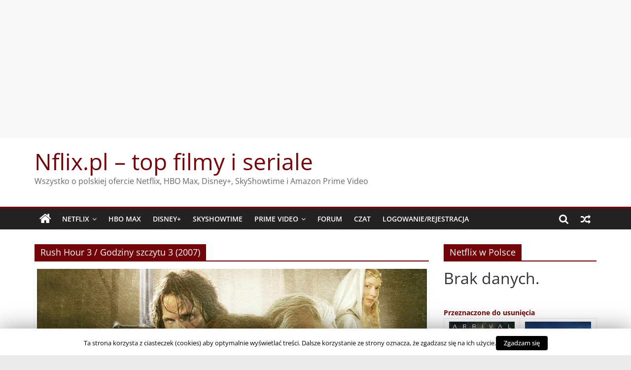

--- FILE ---
content_type: text/html; charset=UTF-8
request_url: https://www.nflix.pl/tag/rush-hour-3-godziny-szczytu-3-2007/
body_size: 27861
content:
<!DOCTYPE html><html lang="pl-PL"><head><meta charset="UTF-8" /><meta name="viewport" content="width=device-width, initial-scale=1"><link rel="profile" href="http://gmpg.org/xfn/11" /><title>Archiwa: Rush Hour 3 / Godziny szczytu 3 (2007) - Nflix.pl - top filmy i seriale</title><meta name='robots' content='max-image-preview:large' /><style>img:is([sizes="auto" i], [sizes^="auto," i]) { contain-intrinsic-size: 3000px 1500px }</style> <script type="text/javascript">//<![CDATA[
            function BaGetCookie(c_name) { var i,x,y,ARRcookies=document.cookie.split(";"); for (i=0;i<ARRcookies.length;i++) { x=ARRcookies[i].substr(0,ARRcookies[i].indexOf("=")); y=ARRcookies[i].substr(ARRcookies[i].indexOf("=")+1); x=x.replace(/^\s+|\s+$/g,""); if (x==c_name) { return unescape(y); } } }
            function BaSetCookie( name, value, exdays, path, domain, secure) { var exdate=new Date(); exdate.setDate(exdate.getDate() + exdays); document.cookie = name + "=" + escape(value) + ((exdate == null) ? "" : "; expires=" + exdate.toUTCString()) + ((path == null) ? "; path=/" : "; path=" + path) + ((domain == null) ? "" : "; domain=" + domain) +((secure == null) ? "" : "; secure");}
            //]]></script> <!-- This site is optimized with the Yoast SEO plugin v11.9 - https://yoast.com/wordpress/plugins/seo/ --><link rel="canonical" href="https://www.nflix.pl/tag/rush-hour-3-godziny-szczytu-3-2007/" /><meta property="og:locale" content="pl_PL" /><meta property="og:type" content="object" /><meta property="og:title" content="Archiwa: Rush Hour 3 / Godziny szczytu 3 (2007) - Nflix.pl - top filmy i seriale" /><meta property="og:url" content="https://www.nflix.pl/tag/rush-hour-3-godziny-szczytu-3-2007/" /><meta property="og:site_name" content="Nflix.pl - top filmy i seriale" /> <script type='application/ld+json' class='yoast-schema-graph yoast-schema-graph--main'>{"@context":"https://schema.org","@graph":[{"@type":"WebSite","@id":"https://www.nflix.pl/#website","url":"https://www.nflix.pl/","name":"Nflix.pl","potentialAction":{"@type":"SearchAction","target":"https://www.nflix.pl/?s={search_term_string}","query-input":"required name=search_term_string"}},{"@type":"CollectionPage","@id":"https://www.nflix.pl/tag/rush-hour-3-godziny-szczytu-3-2007/#webpage","url":"https://www.nflix.pl/tag/rush-hour-3-godziny-szczytu-3-2007/","inLanguage":"pl-PL","name":"Archiwa: Rush Hour 3 / Godziny szczytu 3 (2007) - Nflix.pl - top filmy i seriale","isPartOf":{"@id":"https://www.nflix.pl/#website"}}]}</script> <!-- / Yoast SEO plugin. --><link rel='dns-prefetch' href='//ws.sharethis.com' /><link href='https://fonts.gstatic.com' crossorigin='anonymous' rel='preconnect' /><link href='https://ajax.googleapis.com' rel='preconnect' /><link href='https://fonts.googleapis.com' rel='preconnect' /><link rel="alternate" type="application/rss+xml" title="Nflix.pl - top filmy i seriale &raquo; Kanał z wpisami" href="https://www.nflix.pl/feed/" /><link rel="alternate" type="application/rss+xml" title="Nflix.pl - top filmy i seriale &raquo; Kanał z komentarzami" href="https://www.nflix.pl/comments/feed/" /><link rel="alternate" type="application/rss+xml" title="Nflix.pl - top filmy i seriale &raquo; Kanał z wpisami otagowanymi jako Rush Hour 3 / Godziny szczytu 3 (2007)" href="https://www.nflix.pl/tag/rush-hour-3-godziny-szczytu-3-2007/feed/" /> <script type="text/javascript">/* <![CDATA[ */
window._wpemojiSettings = {"baseUrl":"https:\/\/s.w.org\/images\/core\/emoji\/16.0.1\/72x72\/","ext":".png","svgUrl":"https:\/\/s.w.org\/images\/core\/emoji\/16.0.1\/svg\/","svgExt":".svg","source":{"concatemoji":"https:\/\/www.nflix.pl\/wp-includes\/js\/wp-emoji-release.min.js"}};
/*! This file is auto-generated */
!function(s,n){var o,i,e;function c(e){try{var t={supportTests:e,timestamp:(new Date).valueOf()};sessionStorage.setItem(o,JSON.stringify(t))}catch(e){}}function p(e,t,n){e.clearRect(0,0,e.canvas.width,e.canvas.height),e.fillText(t,0,0);var t=new Uint32Array(e.getImageData(0,0,e.canvas.width,e.canvas.height).data),a=(e.clearRect(0,0,e.canvas.width,e.canvas.height),e.fillText(n,0,0),new Uint32Array(e.getImageData(0,0,e.canvas.width,e.canvas.height).data));return t.every(function(e,t){return e===a[t]})}function u(e,t){e.clearRect(0,0,e.canvas.width,e.canvas.height),e.fillText(t,0,0);for(var n=e.getImageData(16,16,1,1),a=0;a<n.data.length;a++)if(0!==n.data[a])return!1;return!0}function f(e,t,n,a){switch(t){case"flag":return n(e,"\ud83c\udff3\ufe0f\u200d\u26a7\ufe0f","\ud83c\udff3\ufe0f\u200b\u26a7\ufe0f")?!1:!n(e,"\ud83c\udde8\ud83c\uddf6","\ud83c\udde8\u200b\ud83c\uddf6")&&!n(e,"\ud83c\udff4\udb40\udc67\udb40\udc62\udb40\udc65\udb40\udc6e\udb40\udc67\udb40\udc7f","\ud83c\udff4\u200b\udb40\udc67\u200b\udb40\udc62\u200b\udb40\udc65\u200b\udb40\udc6e\u200b\udb40\udc67\u200b\udb40\udc7f");case"emoji":return!a(e,"\ud83e\udedf")}return!1}function g(e,t,n,a){var r="undefined"!=typeof WorkerGlobalScope&&self instanceof WorkerGlobalScope?new OffscreenCanvas(300,150):s.createElement("canvas"),o=r.getContext("2d",{willReadFrequently:!0}),i=(o.textBaseline="top",o.font="600 32px Arial",{});return e.forEach(function(e){i[e]=t(o,e,n,a)}),i}function t(e){var t=s.createElement("script");t.src=e,t.defer=!0,s.head.appendChild(t)}"undefined"!=typeof Promise&&(o="wpEmojiSettingsSupports",i=["flag","emoji"],n.supports={everything:!0,everythingExceptFlag:!0},e=new Promise(function(e){s.addEventListener("DOMContentLoaded",e,{once:!0})}),new Promise(function(t){var n=function(){try{var e=JSON.parse(sessionStorage.getItem(o));if("object"==typeof e&&"number"==typeof e.timestamp&&(new Date).valueOf()<e.timestamp+604800&&"object"==typeof e.supportTests)return e.supportTests}catch(e){}return null}();if(!n){if("undefined"!=typeof Worker&&"undefined"!=typeof OffscreenCanvas&&"undefined"!=typeof URL&&URL.createObjectURL&&"undefined"!=typeof Blob)try{var e="postMessage("+g.toString()+"("+[JSON.stringify(i),f.toString(),p.toString(),u.toString()].join(",")+"));",a=new Blob([e],{type:"text/javascript"}),r=new Worker(URL.createObjectURL(a),{name:"wpTestEmojiSupports"});return void(r.onmessage=function(e){c(n=e.data),r.terminate(),t(n)})}catch(e){}c(n=g(i,f,p,u))}t(n)}).then(function(e){for(var t in e)n.supports[t]=e[t],n.supports.everything=n.supports.everything&&n.supports[t],"flag"!==t&&(n.supports.everythingExceptFlag=n.supports.everythingExceptFlag&&n.supports[t]);n.supports.everythingExceptFlag=n.supports.everythingExceptFlag&&!n.supports.flag,n.DOMReady=!1,n.readyCallback=function(){n.DOMReady=!0}}).then(function(){return e}).then(function(){var e;n.supports.everything||(n.readyCallback(),(e=n.source||{}).concatemoji?t(e.concatemoji):e.wpemoji&&e.twemoji&&(t(e.twemoji),t(e.wpemoji)))}))}((window,document),window._wpemojiSettings);
/* ]]> */</script> <!--noptimize--><script>
					advanced_ads_ready=function(){var fns=[],listener,doc=typeof document==="object"&&document,hack=doc&&doc.documentElement.doScroll,domContentLoaded="DOMContentLoaded",loaded=doc&&(hack?/^loaded|^c/:/^loaded|^i|^c/).test(doc.readyState);if(!loaded&&doc){listener=function(){doc.removeEventListener(domContentLoaded,listener);window.removeEventListener("load",listener);loaded=1;while(listener=fns.shift())listener()};doc.addEventListener(domContentLoaded,listener);window.addEventListener("load",listener)}return function(fn){loaded?setTimeout(fn,0):fns.push(fn)}}();
			</script><!--/noptimize--><style id='wp-emoji-styles-inline-css' type='text/css'>img.wp-smiley, img.emoji {
		display: inline !important;
		border: none !important;
		box-shadow: none !important;
		height: 1em !important;
		width: 1em !important;
		margin: 0 0.07em !important;
		vertical-align: -0.1em !important;
		background: none !important;
		padding: 0 !important;
	}</style><link rel='stylesheet' id='wp-block-library-css' href='https://www.nflix.pl/wp-includes/css/dist/block-library/style.min.css' type='text/css' media='all' /><style id='wp-block-library-theme-inline-css' type='text/css'>.wp-block-audio :where(figcaption){color:#555;font-size:13px;text-align:center}.is-dark-theme .wp-block-audio :where(figcaption){color:#ffffffa6}.wp-block-audio{margin:0 0 1em}.wp-block-code{border:1px solid #ccc;border-radius:4px;font-family:Menlo,Consolas,monaco,monospace;padding:.8em 1em}.wp-block-embed :where(figcaption){color:#555;font-size:13px;text-align:center}.is-dark-theme .wp-block-embed :where(figcaption){color:#ffffffa6}.wp-block-embed{margin:0 0 1em}.blocks-gallery-caption{color:#555;font-size:13px;text-align:center}.is-dark-theme .blocks-gallery-caption{color:#ffffffa6}:root :where(.wp-block-image figcaption){color:#555;font-size:13px;text-align:center}.is-dark-theme :root :where(.wp-block-image figcaption){color:#ffffffa6}.wp-block-image{margin:0 0 1em}.wp-block-pullquote{border-bottom:4px solid;border-top:4px solid;color:currentColor;margin-bottom:1.75em}.wp-block-pullquote cite,.wp-block-pullquote footer,.wp-block-pullquote__citation{color:currentColor;font-size:.8125em;font-style:normal;text-transform:uppercase}.wp-block-quote{border-left:.25em solid;margin:0 0 1.75em;padding-left:1em}.wp-block-quote cite,.wp-block-quote footer{color:currentColor;font-size:.8125em;font-style:normal;position:relative}.wp-block-quote:where(.has-text-align-right){border-left:none;border-right:.25em solid;padding-left:0;padding-right:1em}.wp-block-quote:where(.has-text-align-center){border:none;padding-left:0}.wp-block-quote.is-large,.wp-block-quote.is-style-large,.wp-block-quote:where(.is-style-plain){border:none}.wp-block-search .wp-block-search__label{font-weight:700}.wp-block-search__button{border:1px solid #ccc;padding:.375em .625em}:where(.wp-block-group.has-background){padding:1.25em 2.375em}.wp-block-separator.has-css-opacity{opacity:.4}.wp-block-separator{border:none;border-bottom:2px solid;margin-left:auto;margin-right:auto}.wp-block-separator.has-alpha-channel-opacity{opacity:1}.wp-block-separator:not(.is-style-wide):not(.is-style-dots){width:100px}.wp-block-separator.has-background:not(.is-style-dots){border-bottom:none;height:1px}.wp-block-separator.has-background:not(.is-style-wide):not(.is-style-dots){height:2px}.wp-block-table{margin:0 0 1em}.wp-block-table td,.wp-block-table th{word-break:normal}.wp-block-table :where(figcaption){color:#555;font-size:13px;text-align:center}.is-dark-theme .wp-block-table :where(figcaption){color:#ffffffa6}.wp-block-video :where(figcaption){color:#555;font-size:13px;text-align:center}.is-dark-theme .wp-block-video :where(figcaption){color:#ffffffa6}.wp-block-video{margin:0 0 1em}:root :where(.wp-block-template-part.has-background){margin-bottom:0;margin-top:0;padding:1.25em 2.375em}</style><style id='classic-theme-styles-inline-css' type='text/css'>/*! This file is auto-generated */
.wp-block-button__link{color:#fff;background-color:#32373c;border-radius:9999px;box-shadow:none;text-decoration:none;padding:calc(.667em + 2px) calc(1.333em + 2px);font-size:1.125em}.wp-block-file__button{background:#32373c;color:#fff;text-decoration:none}</style><style id='global-styles-inline-css' type='text/css'>:root{--wp--preset--aspect-ratio--square: 1;--wp--preset--aspect-ratio--4-3: 4/3;--wp--preset--aspect-ratio--3-4: 3/4;--wp--preset--aspect-ratio--3-2: 3/2;--wp--preset--aspect-ratio--2-3: 2/3;--wp--preset--aspect-ratio--16-9: 16/9;--wp--preset--aspect-ratio--9-16: 9/16;--wp--preset--color--black: #000000;--wp--preset--color--cyan-bluish-gray: #abb8c3;--wp--preset--color--white: #ffffff;--wp--preset--color--pale-pink: #f78da7;--wp--preset--color--vivid-red: #cf2e2e;--wp--preset--color--luminous-vivid-orange: #ff6900;--wp--preset--color--luminous-vivid-amber: #fcb900;--wp--preset--color--light-green-cyan: #7bdcb5;--wp--preset--color--vivid-green-cyan: #00d084;--wp--preset--color--pale-cyan-blue: #8ed1fc;--wp--preset--color--vivid-cyan-blue: #0693e3;--wp--preset--color--vivid-purple: #9b51e0;--wp--preset--gradient--vivid-cyan-blue-to-vivid-purple: linear-gradient(135deg,rgba(6,147,227,1) 0%,rgb(155,81,224) 100%);--wp--preset--gradient--light-green-cyan-to-vivid-green-cyan: linear-gradient(135deg,rgb(122,220,180) 0%,rgb(0,208,130) 100%);--wp--preset--gradient--luminous-vivid-amber-to-luminous-vivid-orange: linear-gradient(135deg,rgba(252,185,0,1) 0%,rgba(255,105,0,1) 100%);--wp--preset--gradient--luminous-vivid-orange-to-vivid-red: linear-gradient(135deg,rgba(255,105,0,1) 0%,rgb(207,46,46) 100%);--wp--preset--gradient--very-light-gray-to-cyan-bluish-gray: linear-gradient(135deg,rgb(238,238,238) 0%,rgb(169,184,195) 100%);--wp--preset--gradient--cool-to-warm-spectrum: linear-gradient(135deg,rgb(74,234,220) 0%,rgb(151,120,209) 20%,rgb(207,42,186) 40%,rgb(238,44,130) 60%,rgb(251,105,98) 80%,rgb(254,248,76) 100%);--wp--preset--gradient--blush-light-purple: linear-gradient(135deg,rgb(255,206,236) 0%,rgb(152,150,240) 100%);--wp--preset--gradient--blush-bordeaux: linear-gradient(135deg,rgb(254,205,165) 0%,rgb(254,45,45) 50%,rgb(107,0,62) 100%);--wp--preset--gradient--luminous-dusk: linear-gradient(135deg,rgb(255,203,112) 0%,rgb(199,81,192) 50%,rgb(65,88,208) 100%);--wp--preset--gradient--pale-ocean: linear-gradient(135deg,rgb(255,245,203) 0%,rgb(182,227,212) 50%,rgb(51,167,181) 100%);--wp--preset--gradient--electric-grass: linear-gradient(135deg,rgb(202,248,128) 0%,rgb(113,206,126) 100%);--wp--preset--gradient--midnight: linear-gradient(135deg,rgb(2,3,129) 0%,rgb(40,116,252) 100%);--wp--preset--font-size--small: 13px;--wp--preset--font-size--medium: 20px;--wp--preset--font-size--large: 36px;--wp--preset--font-size--x-large: 42px;--wp--preset--spacing--20: 0.44rem;--wp--preset--spacing--30: 0.67rem;--wp--preset--spacing--40: 1rem;--wp--preset--spacing--50: 1.5rem;--wp--preset--spacing--60: 2.25rem;--wp--preset--spacing--70: 3.38rem;--wp--preset--spacing--80: 5.06rem;--wp--preset--shadow--natural: 6px 6px 9px rgba(0, 0, 0, 0.2);--wp--preset--shadow--deep: 12px 12px 50px rgba(0, 0, 0, 0.4);--wp--preset--shadow--sharp: 6px 6px 0px rgba(0, 0, 0, 0.2);--wp--preset--shadow--outlined: 6px 6px 0px -3px rgba(255, 255, 255, 1), 6px 6px rgba(0, 0, 0, 1);--wp--preset--shadow--crisp: 6px 6px 0px rgba(0, 0, 0, 1);}:where(.is-layout-flex){gap: 0.5em;}:where(.is-layout-grid){gap: 0.5em;}body .is-layout-flex{display: flex;}.is-layout-flex{flex-wrap: wrap;align-items: center;}.is-layout-flex > :is(*, div){margin: 0;}body .is-layout-grid{display: grid;}.is-layout-grid > :is(*, div){margin: 0;}:where(.wp-block-columns.is-layout-flex){gap: 2em;}:where(.wp-block-columns.is-layout-grid){gap: 2em;}:where(.wp-block-post-template.is-layout-flex){gap: 1.25em;}:where(.wp-block-post-template.is-layout-grid){gap: 1.25em;}.has-black-color{color: var(--wp--preset--color--black) !important;}.has-cyan-bluish-gray-color{color: var(--wp--preset--color--cyan-bluish-gray) !important;}.has-white-color{color: var(--wp--preset--color--white) !important;}.has-pale-pink-color{color: var(--wp--preset--color--pale-pink) !important;}.has-vivid-red-color{color: var(--wp--preset--color--vivid-red) !important;}.has-luminous-vivid-orange-color{color: var(--wp--preset--color--luminous-vivid-orange) !important;}.has-luminous-vivid-amber-color{color: var(--wp--preset--color--luminous-vivid-amber) !important;}.has-light-green-cyan-color{color: var(--wp--preset--color--light-green-cyan) !important;}.has-vivid-green-cyan-color{color: var(--wp--preset--color--vivid-green-cyan) !important;}.has-pale-cyan-blue-color{color: var(--wp--preset--color--pale-cyan-blue) !important;}.has-vivid-cyan-blue-color{color: var(--wp--preset--color--vivid-cyan-blue) !important;}.has-vivid-purple-color{color: var(--wp--preset--color--vivid-purple) !important;}.has-black-background-color{background-color: var(--wp--preset--color--black) !important;}.has-cyan-bluish-gray-background-color{background-color: var(--wp--preset--color--cyan-bluish-gray) !important;}.has-white-background-color{background-color: var(--wp--preset--color--white) !important;}.has-pale-pink-background-color{background-color: var(--wp--preset--color--pale-pink) !important;}.has-vivid-red-background-color{background-color: var(--wp--preset--color--vivid-red) !important;}.has-luminous-vivid-orange-background-color{background-color: var(--wp--preset--color--luminous-vivid-orange) !important;}.has-luminous-vivid-amber-background-color{background-color: var(--wp--preset--color--luminous-vivid-amber) !important;}.has-light-green-cyan-background-color{background-color: var(--wp--preset--color--light-green-cyan) !important;}.has-vivid-green-cyan-background-color{background-color: var(--wp--preset--color--vivid-green-cyan) !important;}.has-pale-cyan-blue-background-color{background-color: var(--wp--preset--color--pale-cyan-blue) !important;}.has-vivid-cyan-blue-background-color{background-color: var(--wp--preset--color--vivid-cyan-blue) !important;}.has-vivid-purple-background-color{background-color: var(--wp--preset--color--vivid-purple) !important;}.has-black-border-color{border-color: var(--wp--preset--color--black) !important;}.has-cyan-bluish-gray-border-color{border-color: var(--wp--preset--color--cyan-bluish-gray) !important;}.has-white-border-color{border-color: var(--wp--preset--color--white) !important;}.has-pale-pink-border-color{border-color: var(--wp--preset--color--pale-pink) !important;}.has-vivid-red-border-color{border-color: var(--wp--preset--color--vivid-red) !important;}.has-luminous-vivid-orange-border-color{border-color: var(--wp--preset--color--luminous-vivid-orange) !important;}.has-luminous-vivid-amber-border-color{border-color: var(--wp--preset--color--luminous-vivid-amber) !important;}.has-light-green-cyan-border-color{border-color: var(--wp--preset--color--light-green-cyan) !important;}.has-vivid-green-cyan-border-color{border-color: var(--wp--preset--color--vivid-green-cyan) !important;}.has-pale-cyan-blue-border-color{border-color: var(--wp--preset--color--pale-cyan-blue) !important;}.has-vivid-cyan-blue-border-color{border-color: var(--wp--preset--color--vivid-cyan-blue) !important;}.has-vivid-purple-border-color{border-color: var(--wp--preset--color--vivid-purple) !important;}.has-vivid-cyan-blue-to-vivid-purple-gradient-background{background: var(--wp--preset--gradient--vivid-cyan-blue-to-vivid-purple) !important;}.has-light-green-cyan-to-vivid-green-cyan-gradient-background{background: var(--wp--preset--gradient--light-green-cyan-to-vivid-green-cyan) !important;}.has-luminous-vivid-amber-to-luminous-vivid-orange-gradient-background{background: var(--wp--preset--gradient--luminous-vivid-amber-to-luminous-vivid-orange) !important;}.has-luminous-vivid-orange-to-vivid-red-gradient-background{background: var(--wp--preset--gradient--luminous-vivid-orange-to-vivid-red) !important;}.has-very-light-gray-to-cyan-bluish-gray-gradient-background{background: var(--wp--preset--gradient--very-light-gray-to-cyan-bluish-gray) !important;}.has-cool-to-warm-spectrum-gradient-background{background: var(--wp--preset--gradient--cool-to-warm-spectrum) !important;}.has-blush-light-purple-gradient-background{background: var(--wp--preset--gradient--blush-light-purple) !important;}.has-blush-bordeaux-gradient-background{background: var(--wp--preset--gradient--blush-bordeaux) !important;}.has-luminous-dusk-gradient-background{background: var(--wp--preset--gradient--luminous-dusk) !important;}.has-pale-ocean-gradient-background{background: var(--wp--preset--gradient--pale-ocean) !important;}.has-electric-grass-gradient-background{background: var(--wp--preset--gradient--electric-grass) !important;}.has-midnight-gradient-background{background: var(--wp--preset--gradient--midnight) !important;}.has-small-font-size{font-size: var(--wp--preset--font-size--small) !important;}.has-medium-font-size{font-size: var(--wp--preset--font-size--medium) !important;}.has-large-font-size{font-size: var(--wp--preset--font-size--large) !important;}.has-x-large-font-size{font-size: var(--wp--preset--font-size--x-large) !important;}
:where(.wp-block-post-template.is-layout-flex){gap: 1.25em;}:where(.wp-block-post-template.is-layout-grid){gap: 1.25em;}
:where(.wp-block-columns.is-layout-flex){gap: 2em;}:where(.wp-block-columns.is-layout-grid){gap: 2em;}
:root :where(.wp-block-pullquote){font-size: 1.5em;line-height: 1.6;}</style><link rel='stylesheet' id='cookie-law-info-css' href='https://www.nflix.pl/wp-content/plugins/cookie-law-info/public/css/cookie-law-info-public.css' type='text/css' media='all' /><link rel='stylesheet' id='cookie-law-info-gdpr-css' href='https://www.nflix.pl/wp-content/plugins/cookie-law-info/public/css/cookie-law-info-gdpr.css' type='text/css' media='all' /><link rel='stylesheet' id='countdown-carbonite-css-css' href='https://www.nflix.pl/wp-content/plugins/jquery-t-countdown-widget/css/carbonite/style.css' type='text/css' media='all' /><link rel='stylesheet' id='uv_style-css' href='https://www.nflix.pl/wp-content/plugins/user-verification/assets/front/css/style.css' type='text/css' media='all' /><link rel='stylesheet' id='fontawesome-css' href='https://www.nflix.pl/wp-content/plugins/user-verification/assets/global/css/fontawesome.min.css' type='text/css' media='all' /><link rel='stylesheet' id='vscf_style-css' href='https://www.nflix.pl/wp-content/plugins/very-simple-contact-form/vscf_style.css' type='text/css' media='all' /><link rel='stylesheet' id='wise_chat_core-css' href='https://www.nflix.pl/wp-content/plugins/wise-chat/css/wise_chat.css' type='text/css' media='all' /><link rel='stylesheet' id='wp-polls-css' href='https://www.nflix.pl/wp-content/plugins/wp-polls/polls-css.css' type='text/css' media='all' /><style id='wp-polls-inline-css' type='text/css'>.wp-polls .pollbar {
	margin: 1px;
	font-size: 6px;
	line-height: 8px;
	height: 8px;
	background-image: url('https://www.nflix.pl/wp-content/plugins/wp-polls/images/default/pollbg.gif');
	border: 1px solid #c8c8c8;
}</style><link rel='stylesheet' id='yarss-style-css' href='https://www.nflix.pl/wp-content/plugins/yarss/css/style.css' type='text/css' media='all' /><link rel='stylesheet' id='bigger-picture-css' href='https://www.nflix.pl/wp-content/plugins/youtube-channel/assets/lib/bigger-picture/css/bigger-picture.min.css' type='text/css' media='all' /><link rel='stylesheet' id='youtube-channel-css' href='https://www.nflix.pl/wp-content/plugins/youtube-channel/assets/css/youtube-channel.min.css' type='text/css' media='all' /><link rel='stylesheet' id='wp-lightbox-2.min.css-css' href='https://www.nflix.pl/wp-content/plugins/wp-lightbox-2/styles/lightbox.min.pl_PL.css' type='text/css' media='all' /><link rel='stylesheet' id='colormag_style-css' href='https://www.nflix.pl/wp-content/themes/colormag/style.css' type='text/css' media='all' /><style id='colormag_style-inline-css' type='text/css'>.colormag-button,blockquote,button,input[type=reset],input[type=button],input[type=submit],#masthead.colormag-header-clean #site-navigation.main-small-navigation .menu-toggle,.fa.search-top:hover,#masthead.colormag-header-classic #site-navigation.main-small-navigation .menu-toggle,.main-navigation ul li.focus > a,#masthead.colormag-header-classic .main-navigation ul ul.sub-menu li.focus > a,.home-icon.front_page_on,.main-navigation a:hover,.main-navigation ul li ul li a:hover,.main-navigation ul li ul li:hover>a,.main-navigation ul li.current-menu-ancestor>a,.main-navigation ul li.current-menu-item ul li a:hover,.main-navigation ul li.current-menu-item>a,.main-navigation ul li.current_page_ancestor>a,.main-navigation ul li.current_page_item>a,.main-navigation ul li:hover>a,.main-small-navigation li a:hover,.site-header .menu-toggle:hover,#masthead.colormag-header-classic .main-navigation ul ul.sub-menu li:hover > a,#masthead.colormag-header-classic .main-navigation ul ul.sub-menu li.current-menu-ancestor > a,#masthead.colormag-header-classic .main-navigation ul ul.sub-menu li.current-menu-item > a,#masthead .main-small-navigation li:hover > a,#masthead .main-small-navigation li.current-page-ancestor > a,#masthead .main-small-navigation li.current-menu-ancestor > a,#masthead .main-small-navigation li.current-page-item > a,#masthead .main-small-navigation li.current-menu-item > a,.main-small-navigation .current-menu-item>a,.main-small-navigation .current_page_item > a,.promo-button-area a:hover,#content .wp-pagenavi .current,#content .wp-pagenavi a:hover,.format-link .entry-content a,.pagination span,.comments-area .comment-author-link span,#secondary .widget-title span,.footer-widgets-area .widget-title span,.colormag-footer--classic .footer-widgets-area .widget-title span::before,.advertisement_above_footer .widget-title span,#content .post .article-content .above-entry-meta .cat-links a,.page-header .page-title span,.entry-meta .post-format i,.more-link,.no-post-thumbnail,.widget_featured_slider .slide-content .above-entry-meta .cat-links a,.widget_highlighted_posts .article-content .above-entry-meta .cat-links a,.widget_featured_posts .article-content .above-entry-meta .cat-links a,.widget_featured_posts .widget-title span,.widget_slider_area .widget-title span,.widget_beside_slider .widget-title span,.wp-block-quote,.wp-block-quote.is-style-large,.wp-block-quote.has-text-align-right{background-color:rgb(114,5,9);}#site-title a,.next a:hover,.previous a:hover,.social-links i.fa:hover,a,#masthead.colormag-header-clean .social-links li:hover i.fa,#masthead.colormag-header-classic .social-links li:hover i.fa,#masthead.colormag-header-clean .breaking-news .newsticker a:hover,#masthead.colormag-header-classic .breaking-news .newsticker a:hover,#masthead.colormag-header-classic #site-navigation .fa.search-top:hover,#masthead.colormag-header-classic #site-navigation.main-navigation .random-post a:hover .fa-random,.dark-skin #masthead.colormag-header-classic #site-navigation.main-navigation .home-icon:hover .fa,#masthead .main-small-navigation li:hover > .sub-toggle i,.better-responsive-menu #masthead .main-small-navigation .sub-toggle.active .fa,#masthead.colormag-header-classic .main-navigation .home-icon a:hover .fa,.pagination a span:hover,#content .comments-area a.comment-edit-link:hover,#content .comments-area a.comment-permalink:hover,#content .comments-area article header cite a:hover,.comments-area .comment-author-link a:hover,.comment .comment-reply-link:hover,.nav-next a,.nav-previous a,.footer-widgets-area a:hover,a#scroll-up i,#content .post .article-content .entry-title a:hover,.entry-meta .byline i,.entry-meta .cat-links i,.entry-meta a,.post .entry-title a:hover,.search .entry-title a:hover,.entry-meta .comments-link a:hover,.entry-meta .edit-link a:hover,.entry-meta .posted-on a:hover,.entry-meta .tag-links a:hover,.single #content .tags a:hover,.post-box .entry-meta .cat-links a:hover,.post-box .entry-meta .posted-on a:hover,.post.post-box .entry-title a:hover,.widget_featured_slider .slide-content .below-entry-meta .byline a:hover,.widget_featured_slider .slide-content .below-entry-meta .comments a:hover,.widget_featured_slider .slide-content .below-entry-meta .posted-on a:hover,.widget_featured_slider .slide-content .entry-title a:hover,.byline a:hover,.comments a:hover,.edit-link a:hover,.posted-on a:hover,.tag-links a:hover,.widget_highlighted_posts .article-content .below-entry-meta .byline a:hover,.widget_highlighted_posts .article-content .below-entry-meta .comments a:hover,.widget_highlighted_posts .article-content .below-entry-meta .posted-on a:hover,.widget_highlighted_posts .article-content .entry-title a:hover,.widget_featured_posts .article-content .entry-title a:hover,.related-posts-main-title .fa,.single-related-posts .article-content .entry-title a:hover, .colormag-header-classic .main-navigation ul li:hover > a{color:rgb(114,5,9);}#site-navigation{border-top-color:rgb(114,5,9);}#masthead.colormag-header-classic .main-navigation ul ul.sub-menu li:hover,#masthead.colormag-header-classic .main-navigation ul ul.sub-menu li.current-menu-ancestor,#masthead.colormag-header-classic .main-navigation ul ul.sub-menu li.current-menu-item,#masthead.colormag-header-classic #site-navigation .menu-toggle,#masthead.colormag-header-classic #site-navigation .menu-toggle:hover,#masthead.colormag-header-classic .main-navigation ul > li:hover > a,#masthead.colormag-header-classic .main-navigation ul > li.current-menu-item > a,#masthead.colormag-header-classic .main-navigation ul > li.current-menu-ancestor > a,#masthead.colormag-header-classic .main-navigation ul li.focus > a,.promo-button-area a:hover,.pagination a span:hover{border-color:rgb(114,5,9);}#secondary .widget-title,.footer-widgets-area .widget-title,.advertisement_above_footer .widget-title,.page-header .page-title,.widget_featured_posts .widget-title,.widget_slider_area .widget-title,.widget_beside_slider .widget-title{border-bottom-color:rgb(114,5,9);}@media (max-width:768px){.better-responsive-menu .sub-toggle{background-color:#000000000000;}}.mzb-featured-posts, .mzb-social-icon, .mzb-featured-categories, .mzb-social-icons-insert{--color--light--primary:rgba(0.1);}body{--color--light--primary:rgb(114,5,9);--color--primary:rgb(114,5,9);}</style><link rel='stylesheet' id='colormag-fontawesome-css' href='https://www.nflix.pl/wp-content/themes/colormag/fontawesome/css/font-awesome.min.css' type='text/css' media='all' /><link rel='stylesheet' id='af-widgets-css' href='https://www.nflix.pl/wp-content/plugins/asgaros-forum/skin/widgets.css' type='text/css' media='all' /><link rel='stylesheet' id='__EPYT__style-css' href='https://www.nflix.pl/wp-content/plugins/youtube-embed-plus/styles/ytprefs.min.css' type='text/css' media='all' /><style id='__EPYT__style-inline-css' type='text/css'>.epyt-gallery-thumb {
                        width: 33.333%;
                }</style> <script type="text/javascript" id="jquery-core-js-extra">/* <![CDATA[ */
var BaAjax = {"ajaxurl":"https:\/\/www.nflix.pl\/wp-admin\/admin-ajax.php"};
/* ]]> */</script> <script type="text/javascript" src="https://www.nflix.pl/wp-includes/js/jquery/jquery.min.js" id="jquery-core-js"></script> <script type="text/javascript" src="https://www.nflix.pl/wp-includes/js/jquery/jquery-migrate.min.js" id="jquery-migrate-js"></script> <script type="text/javascript" src="https://www.nflix.pl/wp-content/plugins/blockalyzer-adblock-counter/js/banner.js" id="adblock-counter-testjs-js"></script> <script type="text/javascript" id="cookie-law-info-js-extra">/* <![CDATA[ */
var Cli_Data = {"nn_cookie_ids":[],"cookielist":[]};
var log_object = {"ajax_url":"https:\/\/www.nflix.pl\/wp-admin\/admin-ajax.php"};
/* ]]> */</script> <script type="text/javascript" src="https://www.nflix.pl/wp-content/plugins/cookie-law-info/public/js/cookie-law-info-public.js" id="cookie-law-info-js"></script> <script type="text/javascript" src="https://www.nflix.pl/wp-content/plugins/post-notif/public/js/post-notif-public.min.js" id="post-notif-js"></script> <script type="text/javascript" id="uv_front_js-js-extra">/* <![CDATA[ */
var uv_ajax = {"uv_ajaxurl":"https:\/\/www.nflix.pl\/wp-admin\/admin-ajax.php"};
/* ]]> */</script> <script type="text/javascript" src="https://www.nflix.pl/wp-content/plugins/user-verification/assets/front/js/scripts.js" id="uv_front_js-js"></script> <!--[if lte IE 8]> <script type="text/javascript" src="https://www.nflix.pl/wp-content/themes/colormag/js/html5shiv.min.js" id="html5-js"></script> <![endif]--> <script type="text/javascript" id="post-notif-script-js-extra">/* <![CDATA[ */
var post_notif_widget_ajax_obj = {"ajax_url":"https:\/\/www.nflix.pl\/wp-admin\/admin-ajax.php","nonce":"5160b6c241","processing_msg":"Processing..."};
/* ]]> */</script> <script type="text/javascript" src="https://www.nflix.pl/wp-content/plugins/post-notif/includes/js/widget.min.js" id="post-notif-script-js"></script> <script id='st_insights_js' type="text/javascript" src="https://ws.sharethis.com/button/st_insights.js?publisher=eba0f3ba-f9ab-408c-bc68-c28af5afe749&amp;product=feather" id="feather-sharethis-js"></script> <script type="text/javascript" id="__ytprefs__-js-extra">/* <![CDATA[ */
var _EPYT_ = {"ajaxurl":"https:\/\/www.nflix.pl\/wp-admin\/admin-ajax.php","security":"aa77e3134e","gallery_scrolloffset":"20","eppathtoscripts":"https:\/\/www.nflix.pl\/wp-content\/plugins\/youtube-embed-plus\/scripts\/","eppath":"https:\/\/www.nflix.pl\/wp-content\/plugins\/youtube-embed-plus\/","epresponsiveselector":"[\"iframe.__youtube_prefs_widget__\"]","epdovol":"1","version":"13.0.1","evselector":"iframe.__youtube_prefs__[src], iframe[src*=\"youtube.com\/embed\/\"], iframe[src*=\"youtube-nocookie.com\/embed\/\"]","ajax_compat":"","ytapi_load":"light","stopMobileBuffer":"1","vi_active":"","vi_js_posttypes":[]};
/* ]]> */</script> <script type="text/javascript" src="https://www.nflix.pl/wp-content/plugins/youtube-embed-plus/scripts/ytprefs.min.js" id="__ytprefs__-js"></script> <link rel="https://api.w.org/" href="https://www.nflix.pl/wp-json/" /><link rel="alternate" title="JSON" type="application/json" href="https://www.nflix.pl/wp-json/wp/v2/tags/6397" /><link rel="EditURI" type="application/rsd+xml" title="RSD" href="https://www.nflix.pl/xmlrpc.php?rsd" /><meta name="generator" content="WordPress 6.8.3" /> <script type='text/javascript'>var tminusnow = '{"now":"1\/14\/2026 18:00:31"}';</script><meta name="google-site-verification" content="BFgmx-zn6TYchyDof8AQgcj7vOaqhN2DhCgUEHOaPCs" /> <script type="text/javascript">var cli_flush_cache=1;</script> <style type="text/css"></style><style type="text/css">.synved-social-resolution-single {
display: inline-block;
}
.synved-social-resolution-normal {
display: inline-block;
}
.synved-social-resolution-hidef {
display: none;
}

@media only screen and (min--moz-device-pixel-ratio: 2),
only screen and (-o-min-device-pixel-ratio: 2/1),
only screen and (-webkit-min-device-pixel-ratio: 2),
only screen and (min-device-pixel-ratio: 2),
only screen and (min-resolution: 2dppx),
only screen and (min-resolution: 192dpi) {
	.synved-social-resolution-normal {
	display: none;
	}
	.synved-social-resolution-hidef {
	display: inline-block;
	}
}</style><!-- There is no amphtml version available for this URL. --><link rel="icon" href="https://www.nflix.pl/wp-content/uploads/2016/03/nflix_pl-kwadrat.jpg" sizes="32x32" /><link rel="icon" href="https://www.nflix.pl/wp-content/uploads/2016/03/nflix_pl-kwadrat.jpg" sizes="192x192" /><link rel="apple-touch-icon" href="https://www.nflix.pl/wp-content/uploads/2016/03/nflix_pl-kwadrat.jpg" /><meta name="msapplication-TileImage" content="https://www.nflix.pl/wp-content/uploads/2016/03/nflix_pl-kwadrat.jpg" /> <script>(function(i,s,o,g,r,a,m){i['GoogleAnalyticsObject']=r;i[r]=i[r]||function(){
(i[r].q=i[r].q||[]).push(arguments)},i[r].l=1*new Date();a=s.createElement(o),
m=s.getElementsByTagName(o)[0];a.async=1;a.src=g;m.parentNode.insertBefore(a,m)
})(window,document,'script','//www.google-analytics.com/analytics.js','ga');
// Wtyczka do śledzenia AdBlock
ga('provide', 'adblockTracker', function(tracker, opts) {
var ad = document.createElement('ins');
ad.className = 'AdSense';
ad.style.display = 'block';
ad.style.height = '1px';
document.body.appendChild(ad);
tracker.set('dimension' + opts.dimensionIndex, !ad.clientHeight);
document.body.removeChild(ad);
});
// TODO: Zmień UA-XXXXX-Y na Twój kod śledzący
// Oraz XX w dimensionIndex na indeks, który stworzyłeś (info w kolejnych podpunktach)
ga('create', 'UA-108426137-1', 'auto');
ga('require', 'adblockTracker', {dimensionIndex: 1});
ga('send', 'pageview');</script><center> <script async src="https://pagead2.googlesyndication.com/pagead/js/adsbygoogle.js"></script> <!-- s-n-prostokat1 --> <ins class="adsbygoogle"
 style="display:block"
 data-ad-client="ca-pub-2198458946461078"
 data-ad-slot="3145008142"
 data-ad-format="auto"
 data-full-width-responsive="true"></ins> <script>(adsbygoogle = window.adsbygoogle || []).push({});</script> </center><meta data-pso-pv="1.2.1" data-pso-pt="archive" data-pso-th="6e137c49058e02ca35ebdc2f489a1021"><!-- Google tag (gtag.js) --> <script async src="https://www.googletagmanager.com/gtag/js?id=UA-108426137-1"></script> <script>window.dataLayer = window.dataLayer || [];
function gtag(){dataLayer.push(arguments);}
gtag('js', new Date());

gtag('config', 'UA-108426137-1');</script> </head><body class="archive tag tag-rush-hour-3-godziny-szczytu-3-2007 tag-6397 wp-embed-responsive wp-theme-colormag right-sidebar wide better-responsive-menu"><div id="page" class="hfeed site"> <a class="skip-link screen-reader-text" href="#main">Przejdź do treści</a><header id="masthead" class="site-header clearfix "><div id="header-text-nav-container" class="clearfix"><div class="inner-wrap"><div id="header-text-nav-wrap" class="clearfix"><div id="header-left-section"><div id="header-text" class=""><h3 id="site-title"> <a href="https://www.nflix.pl/" title="Nflix.pl &#8211; top filmy i seriale" rel="home">Nflix.pl &#8211; top filmy i seriale</a></h3><p id="site-description"> Wszystko o polskiej ofercie Netflix, HBO Max, Disney+, SkyShowtime i Amazon Prime Video</p><!-- #site-description --></div><!-- #header-text --></div><!-- #header-left-section --><div id="header-right-section"></div><!-- #header-right-section --></div><!-- #header-text-nav-wrap --></div><!-- .inner-wrap --><nav id="site-navigation" class="main-navigation clearfix" role="navigation"><div class="inner-wrap clearfix"><div class="home-icon"> <a href="https://www.nflix.pl/"
 title="Nflix.pl &#8211; top filmy i seriale"
 > <i class="fa fa-home"></i> </a></div><div class="search-random-icons-container"><div class="random-post"> <a href="https://www.nflix.pl/premiery-i-aktualizacje-w-ofercie-netflix-polska-film-usuniety-04-10-2018/" title="Zobacz losowy wpis"> <i class="fa fa-random"></i> </a></div><div class="top-search-wrap"> <i class="fa fa-search search-top"></i><div class="search-form-top"><form action="https://www.nflix.pl/" class="search-form searchform clearfix" method="get" role="search"><div class="search-wrap"> <input type="search"
 class="s field"
 name="s"
 value=""
 placeholder="Szukaj"
 /> <button class="search-icon" type="submit"></button></div></form><!-- .searchform --></div></div></div><p class="menu-toggle"></p><div class="menu-primary-container"><ul id="menu-nowe" class="menu"><li id="menu-item-4519" class="menu-item menu-item-type-taxonomy menu-item-object-category menu-item-has-children menu-item-4519"><a href="https://www.nflix.pl/kategoria/netflix/">Netflix</a><ul class="sub-menu"><li id="menu-item-445" class="menu-item menu-item-type-taxonomy menu-item-object-category menu-item-has-children menu-item-445"><a href="https://www.nflix.pl/kategoria/netflix-pl/">Netflix Polska</a><ul class="sub-menu"><li id="menu-item-6756" class="menu-item menu-item-type-taxonomy menu-item-object-category menu-item-6756"><a href="https://www.nflix.pl/kategoria/netflix-uhd4k/">Netflix UHD/4K</a></li></ul></li><li id="menu-item-457" class="menu-item menu-item-type-taxonomy menu-item-object-category menu-item-457"><a href="https://www.nflix.pl/kategoria/netflix-kids-pl/">Netflix Kids PL</a></li><li id="menu-item-4520" class="menu-item menu-item-type-custom menu-item-object-custom menu-item-4520"><a href="/netflix-polska-lista-wszystkich-dostepnych-tytulow/?o=all#szukaj">Wyszukiwarka tytułów w Netflix PL</a></li><li id="menu-item-21796" class="menu-item menu-item-type-post_type menu-item-object-post menu-item-21796"><a href="https://www.nflix.pl/netflix-polska-pokazuje-cennik-swoje-uslugi-polskich-zlotych/">Cennik Netflix Polska</a></li><li id="menu-item-2130" class="menu-item menu-item-type-post_type menu-item-object-post menu-item-2130"><a href="https://www.nflix.pl/kontakt-z-netflixem-polska/">Kontakt z Netflixem PL</a></li></ul></li><li id="menu-item-42116" class="menu-item menu-item-type-taxonomy menu-item-object-category menu-item-42116"><a href="https://www.nflix.pl/kategoria/hbo-max/">HBO MAX</a></li><li id="menu-item-42115" class="menu-item menu-item-type-taxonomy menu-item-object-category menu-item-42115"><a href="https://www.nflix.pl/kategoria/disney-2/">Disney+</a></li><li id="menu-item-42801" class="menu-item menu-item-type-taxonomy menu-item-object-category menu-item-42801"><a href="https://www.nflix.pl/kategoria/skyshowtime/">SkyShowtime</a></li><li id="menu-item-6751" class="menu-item menu-item-type-taxonomy menu-item-object-category menu-item-has-children menu-item-6751"><a href="https://www.nflix.pl/kategoria/amazon/">Prime Video</a><ul class="sub-menu"><li id="menu-item-6753" class="menu-item menu-item-type-taxonomy menu-item-object-category menu-item-has-children menu-item-6753"><a href="https://www.nflix.pl/kategoria/amazon-prime-video-pl/">Amazon Prime Video PL</a><ul class="sub-menu"><li id="menu-item-6755" class="menu-item menu-item-type-taxonomy menu-item-object-category menu-item-6755"><a href="https://www.nflix.pl/kategoria/amazon-prime/cennik-w-eur/">Cennik w EUR</a></li><li id="menu-item-6981" class="menu-item menu-item-type-post_type menu-item-object-post menu-item-6981"><a href="https://www.nflix.pl/amazon-prime-video-polska-lista-cz-pozycji-polskim-tlumaczeniem-cz/">Amazon Prime Video Polska – lista pozycji z polskim tłumaczeniem stan na (15.12.2016)</a></li><li id="menu-item-6980" class="menu-item menu-item-type-post_type menu-item-object-post menu-item-6980"><a href="https://www.nflix.pl/czym-ogladac-oferte-amazon-prime-video-prezentujemy-liste-urzadzen/">Na czym oglądać ofertę Amazon Prime Video w Polsce? Prezentujemy listę urządzeń.</a></li></ul></li></ul></li><li id="menu-item-4538" class="menu-item menu-item-type-post_type menu-item-object-page menu-item-4538"><a href="https://www.nflix.pl/forum/">Forum</a></li><li id="menu-item-1564" class="menu-item menu-item-type-post_type menu-item-object-post menu-item-1564"><a href="https://www.nflix.pl/chat/">Czat</a></li><li id="menu-item-4537" class="menu-item menu-item-type-custom menu-item-object-custom menu-item-4537"><a href="https://www.nflix.pl/logowanie/">Logowanie/Rejestracja</a></li></ul></div></div></nav></div><!-- #header-text-nav-container --></header><!-- #masthead --><div id="main" class="clearfix"><div class="inner-wrap clearfix"><div id="primary"><div id="content" class="clearfix"><header class="page-header"><h1 class="page-title"> <span> Rush Hour 3 / Godziny szczytu 3 (2007) </span></h1></header><!-- .page-header --><div class="article-container"><article id="post-16442" class="post-16442 post type-post status-publish format-standard has-post-thumbnail hentry category-dramaty category-filmy category-informacje category-komedie category-netflix category-netflix-kids-pl category-netflix-pl category-netflix-polska-2 category-netlix-offline-pobieranie category-polecamy category-polska category-polski-dubbing category-polski-lektor category-polskie-napisy category-powrot-do-oferty category-przeboje-kinowe category-sci-fi_fantasy category-zwiastuny tag-17-again-2009 tag-2001-a-space-odyssey-2001-odyseja-kosmiczna-1968 tag-300-2007 tag-a-clockwork-orange-mechaniczna-pomarancza-1971 tag-argo-operacja-argo-2012 tag-blood-diamond-krwawy-diament-2006 tag-body-of-lies-w-sieci-klamstw-2008 tag-charlie-and-the-chocolate-factory-charlie-i-fabryka-czekolady-2005 tag-clash-of-the-titans-starcie-tytanow-2010 tag-dark-shadows-mroczne-cienie-2012 tag-due-date-zanim-odejda-wody-2010 tag-elf-2003 tag-four-christmases-cztery-gwiazdki-2008 tag-fracture-slaby-punkt-2007 tag-full-metal-jacket-1987 tag-gangster-squad-2013 tag-get-smart-dorwac-smarta-2008 tag-gravity-grawitacja-2013 tag-i-am-legend-jestem-legenda-2007 tag-journey-2-the-mysterious-island-podroz-na-tajemnicza-wyspe-2012 tag-netflix tag-new-years-eve-sylwester-w-nowym-jorku-2011 tag-oceans-eleven-oceans-eleven-ryzykowna-gra-2001 tag-oceans-twelve-oceans-twelve-dogrywka-2004 tag-pacific-rim-2013 tag-project-x-2012 tag-rumor-has-it-z-ust-do-ust-2005 tag-rush-hour-3-godziny-szczytu-3-2007 tag-scooby-doo-2002 tag-scooby-doo-2-monsters-unleashed-potwory-na-gigancie-2004 tag-seven-siedem-1995 tag-sex-and-the-city-2-seks-w-wielkim-miescie-2-2010 tag-sex-and-the-city-the-movie-seks-w-wielkim-miescie-2008 tag-sherlock-holmes-2009 tag-sherlock-holmes-a-game-of-shadows-sherlock-holmes-gra-cieni-2011 tag-the-blind-side-wielki-mike-2009 tag-the-bucket-list-choc-goni-nas-czas-2007 tag-the-dark-knight-mroczny-rycerz-2008 tag-the-dark-knight-rises-mroczny-rycerz-powstaje-2012 tag-the-golden-compass-zloty-kompas-2007 tag-the-great-gatsby-wielki-gatsby-2013 tag-the-hangover-kac-vegas-2009 tag-the-hangover-part-iii-kac-vegas-iii-2013 tag-the-last-samurai-ostatni-samuraj-2003 tag-the-lord-of-the-rings-the-fellowship-of-the-ring-wladca-pierscieni-druzyna-pierscienia-2001 tag-the-lord-of-the-rings-the-return-of-the-king-wladca-pierscieni-powrot-krola-2003 tag-the-lord-of-the-rings-the-two-towers-wladca-pierscieni-dwie-wieze-2002 tag-the-lucky-one-szczesciarz-2012 tag-the-matrix-1999 tag-the-matrix-reloaded-matrix-reaktywacja-2003 tag-the-matrix-revolutions-matrix-rewolucje-2003 tag-the-notebook-pamietnik-2004 tag-the-shining-lsnienie-1980 tag-the-town-miasto-zlodziei-2010 tag-two-weeks-notice-dwa-tygodnie-na-milosc-2002 tag-v-for-vendetta-v-jak-vendetta-2005 tag-yes-man-jestem-na-tak-2008"><div class="featured-image"> <a href="https://www.nflix.pl/ponad-50-filmow-zaplanowanych-usuniecia-z-oferty-netflix-polska-jednak-nie-zostalo-usunietych/" title="Ponad 50 filmów zaplanowanych do usunięcia z oferty Netflix Polska jednak nie zostało usuniętych"> <img width="791" height="445" src="https://www.nflix.pl/wp-content/uploads/2017/12/netflix-The-Lord-of-the-Rings-The-Fellowship-of-the-Ring-bg-1.jpg" class="attachment-colormag-featured-image size-colormag-featured-image wp-post-image" alt="" decoding="async" fetchpriority="high" srcset="https://www.nflix.pl/wp-content/uploads/2017/12/netflix-The-Lord-of-the-Rings-The-Fellowship-of-the-Ring-bg-1.jpg 1024w, https://www.nflix.pl/wp-content/uploads/2017/12/netflix-The-Lord-of-the-Rings-The-Fellowship-of-the-Ring-bg-1-300x169.jpg 300w, https://www.nflix.pl/wp-content/uploads/2017/12/netflix-The-Lord-of-the-Rings-The-Fellowship-of-the-Ring-bg-1-768x432.jpg 768w, https://www.nflix.pl/wp-content/uploads/2017/12/netflix-The-Lord-of-the-Rings-The-Fellowship-of-the-Ring-bg-1-500x281.jpg 500w" sizes="(max-width: 791px) 100vw, 791px" /> </a></div><div class="article-content clearfix"><div class="above-entry-meta"><span class="cat-links"><a href="https://www.nflix.pl/kategoria/filmy/dramaty/"  rel="category tag">dramaty</a>&nbsp;<a href="https://www.nflix.pl/kategoria/filmy/"  rel="category tag">Filmy</a>&nbsp;<a href="https://www.nflix.pl/kategoria/informacje/" style="background:rgb(89,214,0)" rel="category tag">Informacje</a>&nbsp;<a href="https://www.nflix.pl/kategoria/filmy/komedie/"  rel="category tag">komedie</a>&nbsp;<a href="https://www.nflix.pl/kategoria/netflix/" style="background:rgb(229,9,20)" rel="category tag">Netflix</a>&nbsp;<a href="https://www.nflix.pl/kategoria/netflix-kids-pl/" style="background:rgb(229,9,20)" rel="category tag">Netflix Kids PL</a>&nbsp;<a href="https://www.nflix.pl/kategoria/netflix-pl/" style="background:rgb(229,9,20)" rel="category tag">Netflix PL</a>&nbsp;<a href="https://www.nflix.pl/kategoria/netflix-polska-2/" style="background:rgb(229,9,20)" rel="category tag">Netflix Polska</a>&nbsp;<a href="https://www.nflix.pl/kategoria/netlix-offline-pobieranie/" style="background:rgb(229,9,20)" rel="category tag">Netlix Offline Pobieranie</a>&nbsp;<a href="https://www.nflix.pl/kategoria/polecamy/"  rel="category tag">Polecamy</a>&nbsp;<a href="https://www.nflix.pl/kategoria/netflix/polska/"  rel="category tag">Polska</a>&nbsp;<a href="https://www.nflix.pl/kategoria/polski-dubbing/"  rel="category tag">Polski dubbing</a>&nbsp;<a href="https://www.nflix.pl/kategoria/polski-lektor/"  rel="category tag">Polski lektor</a>&nbsp;<a href="https://www.nflix.pl/kategoria/polskie-napisy/"  rel="category tag">Polskie napisy</a>&nbsp;<a href="https://www.nflix.pl/kategoria/powrot-do-oferty/"  rel="category tag">Powrót do oferty</a>&nbsp;<a href="https://www.nflix.pl/kategoria/filmy/przeboje-kinowe/"  rel="category tag">przeboje kinowe</a>&nbsp;<a href="https://www.nflix.pl/kategoria/filmy/sci-fi_fantasy/"  rel="category tag">sci-fi/fantasy</a>&nbsp;<a href="https://www.nflix.pl/kategoria/zwiastuny/"  rel="category tag">Zwiastuny</a>&nbsp;</span></div><header class="entry-header"><h2 class="entry-title"> <a href="https://www.nflix.pl/ponad-50-filmow-zaplanowanych-usuniecia-z-oferty-netflix-polska-jednak-nie-zostalo-usunietych/" title="Ponad 50 filmów zaplanowanych do usunięcia z oferty Netflix Polska jednak nie zostało usuniętych">Ponad 50 filmów zaplanowanych do usunięcia z oferty Netflix Polska jednak nie zostało usuniętych</a></h2></header><div class="below-entry-meta"> <span class="posted-on"><a href="https://www.nflix.pl/ponad-50-filmow-zaplanowanych-usuniecia-z-oferty-netflix-polska-jednak-nie-zostalo-usunietych/" title="15:59" rel="bookmark"><i class="fa fa-calendar-o"></i> <time class="entry-date published" datetime="2018-01-07T15:59:52+01:00">07.01.2018</time><time class="updated" datetime="2018-01-07T16:00:42+01:00">07.01.2018</time></a></span> <span class="byline"> <span class="author vcard"> <i class="fa fa-user"></i> <a class="url fn n"
 href="https://www.nflix.pl/author/admin/"
 title="Janek"
 > Janek </a> </span> </span> <span class="comments"> <a href="https://www.nflix.pl/ponad-50-filmow-zaplanowanych-usuniecia-z-oferty-netflix-polska-jednak-nie-zostalo-usunietych/#comments"><i class="fa fa-comments"></i> komentarze 3</a> </span> <span class="tag-links"><i class="fa fa-tags"></i><a href="https://www.nflix.pl/tag/17-again-2009/" rel="tag">17 Again (2009)</a>, <a href="https://www.nflix.pl/tag/2001-a-space-odyssey-2001-odyseja-kosmiczna-1968/" rel="tag">2001: A Space Odyssey / 2001: Odyseja kosmiczna (1968)</a>, <a href="https://www.nflix.pl/tag/300-2007/" rel="tag">300 (2007)</a>, <a href="https://www.nflix.pl/tag/a-clockwork-orange-mechaniczna-pomarancza-1971/" rel="tag">A Clockwork Orange / Mechaniczna pomarańcza (1971)</a>, <a href="https://www.nflix.pl/tag/argo-operacja-argo-2012/" rel="tag">Argo / Operacja Argo (2012)</a>, <a href="https://www.nflix.pl/tag/blood-diamond-krwawy-diament-2006/" rel="tag">Blood Diamond / Krwawy diament (2006)</a>, <a href="https://www.nflix.pl/tag/body-of-lies-w-sieci-klamstw-2008/" rel="tag">Body of Lies / W sieci kłamstw (2008)</a>, <a href="https://www.nflix.pl/tag/charlie-and-the-chocolate-factory-charlie-i-fabryka-czekolady-2005/" rel="tag">Charlie and the Chocolate Factory / Charlie i fabryka czekolady (2005)</a>, <a href="https://www.nflix.pl/tag/clash-of-the-titans-starcie-tytanow-2010/" rel="tag">Clash of the Titans / Starcie tytanów (2010)</a>, <a href="https://www.nflix.pl/tag/dark-shadows-mroczne-cienie-2012/" rel="tag">Dark Shadows / Mroczne cienie (2012)</a>, <a href="https://www.nflix.pl/tag/due-date-zanim-odejda-wody-2010/" rel="tag">Due Date / Zanim odejdą wody (2010)</a>, <a href="https://www.nflix.pl/tag/elf-2003/" rel="tag">Elf (2003)</a>, <a href="https://www.nflix.pl/tag/four-christmases-cztery-gwiazdki-2008/" rel="tag">Four Christmases / Cztery Gwiazdki (2008)</a>, <a href="https://www.nflix.pl/tag/fracture-slaby-punkt-2007/" rel="tag">Fracture / Słaby punkt (2007)</a>, <a href="https://www.nflix.pl/tag/full-metal-jacket-1987/" rel="tag">Full Metal Jacket (1987)</a>, <a href="https://www.nflix.pl/tag/gangster-squad-2013/" rel="tag">Gangster Squad (2013)</a>, <a href="https://www.nflix.pl/tag/get-smart-dorwac-smarta-2008/" rel="tag">Get Smart / Dorwać Smarta (2008)</a>, <a href="https://www.nflix.pl/tag/gravity-grawitacja-2013/" rel="tag">Gravity / Grawitacja (2013)</a>, <a href="https://www.nflix.pl/tag/i-am-legend-jestem-legenda-2007/" rel="tag">I Am Legend / Jestem legendą (2007)</a>, <a href="https://www.nflix.pl/tag/journey-2-the-mysterious-island-podroz-na-tajemnicza-wyspe-2012/" rel="tag">Journey 2: The Mysterious Island / Podróż na Tajemniczą Wyspę (2012)</a>, <a href="https://www.nflix.pl/tag/netflix/" rel="tag">Netflix</a>, <a href="https://www.nflix.pl/tag/new-years-eve-sylwester-w-nowym-jorku-2011/" rel="tag">New Year's Eve / Sylwester w Nowym Jorku (2011)</a>, <a href="https://www.nflix.pl/tag/oceans-eleven-oceans-eleven-ryzykowna-gra-2001/" rel="tag">Ocean's Eleven / Ocean's Eleven: Ryzykowna gra (2001)</a>, <a href="https://www.nflix.pl/tag/oceans-twelve-oceans-twelve-dogrywka-2004/" rel="tag">Ocean's Twelve / Ocean's Twelve: Dogrywka (2004)</a>, <a href="https://www.nflix.pl/tag/pacific-rim-2013/" rel="tag">Pacific Rim (2013)</a>, <a href="https://www.nflix.pl/tag/project-x-2012/" rel="tag">Project X (2012)</a>, <a href="https://www.nflix.pl/tag/rumor-has-it-z-ust-do-ust-2005/" rel="tag">Rumor Has It / Z ust do ust (2005)</a>, <a href="https://www.nflix.pl/tag/rush-hour-3-godziny-szczytu-3-2007/" rel="tag">Rush Hour 3 / Godziny szczytu 3 (2007)</a>, <a href="https://www.nflix.pl/tag/scooby-doo-2002/" rel="tag">Scooby-Doo (2002)</a>, <a href="https://www.nflix.pl/tag/scooby-doo-2-monsters-unleashed-potwory-na-gigancie-2004/" rel="tag">Scooby-Doo 2: Monsters Unleashed / Potwory na gigancie (2004)</a>, <a href="https://www.nflix.pl/tag/seven-siedem-1995/" rel="tag">Seven / Siedem (1995)</a>, <a href="https://www.nflix.pl/tag/sex-and-the-city-2-seks-w-wielkim-miescie-2-2010/" rel="tag">Sex and the City 2 / Seks w wielkim mieście 2 (2010)</a>, <a href="https://www.nflix.pl/tag/sex-and-the-city-the-movie-seks-w-wielkim-miescie-2008/" rel="tag">Sex and the City: The Movie / Seks w wielkim mieście (2008)</a>, <a href="https://www.nflix.pl/tag/sherlock-holmes-2009/" rel="tag">Sherlock Holmes (2009)</a>, <a href="https://www.nflix.pl/tag/sherlock-holmes-a-game-of-shadows-sherlock-holmes-gra-cieni-2011/" rel="tag">Sherlock Holmes: A Game of Shadows / Sherlock Holmes: Gra cieni (2011)</a>, <a href="https://www.nflix.pl/tag/the-blind-side-wielki-mike-2009/" rel="tag">The Blind Side / Wielki Mike (2009)</a>, <a href="https://www.nflix.pl/tag/the-bucket-list-choc-goni-nas-czas-2007/" rel="tag">The Bucket List / Choć goni nas czas (2007)</a>, <a href="https://www.nflix.pl/tag/the-dark-knight-mroczny-rycerz-2008/" rel="tag">The Dark Knight / Mroczny Rycerz (2008)</a>, <a href="https://www.nflix.pl/tag/the-dark-knight-rises-mroczny-rycerz-powstaje-2012/" rel="tag">The Dark Knight Rises / Mroczny Rycerz powstaje (2012)</a>, <a href="https://www.nflix.pl/tag/the-golden-compass-zloty-kompas-2007/" rel="tag">The Golden Compass / Złoty kompas (2007)</a>, <a href="https://www.nflix.pl/tag/the-great-gatsby-wielki-gatsby-2013/" rel="tag">The Great Gatsby / Wielki Gatsby (2013)</a>, <a href="https://www.nflix.pl/tag/the-hangover-kac-vegas-2009/" rel="tag">The Hangover / Kac Vegas (2009)</a>, <a href="https://www.nflix.pl/tag/the-hangover-part-iii-kac-vegas-iii-2013/" rel="tag">The Hangover: Part III / Kac Vegas III (2013)</a>, <a href="https://www.nflix.pl/tag/the-last-samurai-ostatni-samuraj-2003/" rel="tag">The Last Samurai / Ostatni samuraj (2003)</a>, <a href="https://www.nflix.pl/tag/the-lord-of-the-rings-the-fellowship-of-the-ring-wladca-pierscieni-druzyna-pierscienia-2001/" rel="tag">The Lord of the Rings: The Fellowship of the Ring / Władca Pierścieni: Drużyna Pierścienia (2001)</a>, <a href="https://www.nflix.pl/tag/the-lord-of-the-rings-the-return-of-the-king-wladca-pierscieni-powrot-krola-2003/" rel="tag">The Lord of the Rings: The Return of the King / Władca Pierścieni: Powrót króla (2003)</a>, <a href="https://www.nflix.pl/tag/the-lord-of-the-rings-the-two-towers-wladca-pierscieni-dwie-wieze-2002/" rel="tag">The Lord of the Rings: The Two Towers / Władca Pierścieni: Dwie wieże (2002)</a>, <a href="https://www.nflix.pl/tag/the-lucky-one-szczesciarz-2012/" rel="tag">The Lucky One / Szczęściarz (2012)</a>, <a href="https://www.nflix.pl/tag/the-matrix-1999/" rel="tag">The Matrix (1999)</a>, <a href="https://www.nflix.pl/tag/the-matrix-reloaded-matrix-reaktywacja-2003/" rel="tag">The Matrix Reloaded / Matrix Reaktywacja (2003)</a>, <a href="https://www.nflix.pl/tag/the-matrix-revolutions-matrix-rewolucje-2003/" rel="tag">The Matrix Revolutions / Matrix Rewolucje (2003)</a>, <a href="https://www.nflix.pl/tag/the-notebook-pamietnik-2004/" rel="tag">The Notebook / Pamiętnik (2004)</a>, <a href="https://www.nflix.pl/tag/the-shining-lsnienie-1980/" rel="tag">The Shining / Lśnienie (1980)</a>, <a href="https://www.nflix.pl/tag/the-town-miasto-zlodziei-2010/" rel="tag">The Town / Miasto złodziei (2010)</a>, <a href="https://www.nflix.pl/tag/two-weeks-notice-dwa-tygodnie-na-milosc-2002/" rel="tag">Two Weeks Notice / Dwa tygodnie na miłość (2002)</a>, <a href="https://www.nflix.pl/tag/v-for-vendetta-v-jak-vendetta-2005/" rel="tag">V for Vendetta / V jak Vendetta (2005)</a>, <a href="https://www.nflix.pl/tag/yes-man-jestem-na-tak-2008/" rel="tag">Yes Man / Jestem na tak (2008)</a></span></div><div class="entry-content clearfix"><p>Informowaliśmy wcześniej, iż w dniu 6 stycznia 2018r. z oferty Netflix Polska zostanie usuniętych ponad 140 filmów. Na szczęście ponad</p> <a class="more-link" title="Ponad 50 filmów zaplanowanych do usunięcia z oferty Netflix Polska jednak nie zostało usuniętych" href="https://www.nflix.pl/ponad-50-filmow-zaplanowanych-usuniecia-z-oferty-netflix-polska-jednak-nie-zostalo-usunietych/"> <span>Czytaj dalej</span> </a></div></div></article><article id="post-16241" class="post-16241 post type-post status-publish format-standard has-post-thumbnail hentry category-filmy category-informacje category-komedie category-netflix category-netflix-pl category-netflix-polska-2 category-polecamy category-polska category-polski-dubbing category-polski-lektor category-polskie-napisy category-przeboje-kinowe category-przeznaczone-do-usuniecia category-sci-fi_fantasy tag-kill-bill-vol-2-kill-bill-2-2004 tag-kill-bill-vol-1-kill-bill-volume-1-2003 tag-legend-of-the-guardians-the-owls-of-gahoole-legendy-sowiego-krolestwa-straznicy-gahoole-2010 tag-license-to-wed-licencja-na-milosc-2007 tag-life-as-we-know-it-och-zycie-2010 tag-life-is-beautiful-zycie-jest-piekne-1997 tag-little-nicky-maly-nicky-2000 tag-my-sisters-keeper-bez-mojej-zgody-2009 tag-national-lampoons-christmas-vacation-witaj-swiety-mikolaju-1989 tag-netflix tag-new-years-eve-sylwester-w-nowym-jorku-2011 tag-nights-in-rodanthe-noce-w-rodanthe-2008 tag-north-by-northwest-polnoc-polnocny-zachod-1959 tag-oceans-eleven-oceans-eleven-ryzykowna-gra-2001 tag-oceans-twelve-oceans-twelve-dogrywka-2004 tag-pacific-rim-2013 tag-paid-in-full-platne-w-calosci-2002 tag-project-x-2012 tag-pulp-fiction-1994 tag-red-riding-hood-dziewczyna-w-czerwonej-pelerynie-2011 tag-rumor-has-it-z-ust-do-ust-2005 tag-rush-hour-3-godziny-szczytu-3-2007 tag-scary-movie-straszny-film-2000 tag-scary-movie-2-straszny-film-2-2001 tag-scary-movie-3-straszny-film-3-2003 tag-scooby-doo-2002 tag-scooby-doo-2-monsters-unleashed-potwory-na-gigancie-2004 tag-scream-krzyk-1996 tag-scream-2-krzyk-2-1997 tag-scream-3-krzyk-3-2000 tag-serendipity-szczesliwy-zbieg-okolicznosci-2001 tag-seven-siedem-1995 tag-sex-and-the-city-2-seks-w-wielkim-miescie-2-2010 tag-sex-and-the-city-the-movie-seks-w-wielkim-miescie-2008 tag-sherlock-holmes-2009 tag-sherlock-holmes-a-game-of-shadows-sherlock-holmes-gra-cieni-2011 tag-sin-city-miasto-grzechu-2005 tag-speed-racer-2008 tag-spy-kids-mali-agenci-2001 tag-spy-kids-2-the-island-of-lost-dreams-mali-agenci-2-wyspa-marzen-2002 tag-spy-kids-3-game-over-mali-agenci-3-koniec-gry-2003 tag-starsky-and-hutch-starsky-i-hutch-2004 tag-swingers-1996 tag-the-amityville-horror-horror-amityville-2005 tag-the-blind-side-wielki-mike-2009 tag-the-boy-in-the-striped-pyjamas-chlopiec-w-pasiastej-pizamie-2008 tag-the-bucket-list-choc-goni-nas-czas-2007 tag-the-campaign-wyborcze-jaja-2012 tag-the-conjuring-obecnosc-2013 tag-the-dark-knight-mroczny-rycerz-2008 tag-the-dark-knight-rises-mroczny-rycerz-powstaje-2012 tag-the-dukes-of-hazzard-diukowie-hazardu-2005 tag-the-golden-compass-zloty-kompas-2007 tag-the-great-gatsby-wielki-gatsby-2013 tag-the-great-raid-vi-batalion-2005 tag-the-hangover-kac-vegas-2009 tag-the-hangover-part-iii-kac-vegas-iii-2013 tag-the-last-samurai-ostatni-samuraj-2003 tag-the-lucky-one-szczesciarz-2012 tag-the-maltese-falcon-sokol-maltanski-1941 tag-the-notebook-pamietnik-2004 tag-the-shining-lsnienie-1980 tag-the-talented-mr-ripley-utalentowany-pan-ripley-1999 tag-the-town-miasto-zlodziei-2010 tag-the-treasure-of-the-sierra-madre-skarb-sierra-madre-1948 tag-the-wizard-of-oz-czarnoksieznik-z-oz-1939 tag-there-will-be-blood-az-poleje-sie-krew-2007 tag-training-day-dzien-proby-2001 tag-troy-troja-2004 tag-two-weeks-notice-dwa-tygodnie-na-milosc-2002 tag-unforgiven-bez-przebaczenia-1992 tag-v-for-vendetta-v-jak-vendetta-2005 tag-were-the-millers-millerowie-2013 tag-wedding-crashers-polowanie-na-druhny-2005 tag-willy-wonka-and-the-chocolate-factory-willy-wonka-i-fabryka-czekolady-1971 tag-wrath-of-the-titans-gniew-tytanow-2012 tag-yes-man-jestem-na-tak-2008"><div class="featured-image"> <a href="https://www.nflix.pl/kolejne-filmy-przeznaczone-usuniecia-z-oferty-netflix-polska-z-dniem-6-stycznia-2018r-cz-2/" title="Kolejne filmy przeznaczone do usunięcia z oferty Netflix Polska z dniem 6 stycznia 2018r. cz. 2"> <img width="791" height="445" src="https://www.nflix.pl/wp-content/uploads/2017/12/netflix-The-Bucket-List-bg-1.jpg" class="attachment-colormag-featured-image size-colormag-featured-image wp-post-image" alt="" decoding="async" srcset="https://www.nflix.pl/wp-content/uploads/2017/12/netflix-The-Bucket-List-bg-1.jpg 1152w, https://www.nflix.pl/wp-content/uploads/2017/12/netflix-The-Bucket-List-bg-1-300x169.jpg 300w, https://www.nflix.pl/wp-content/uploads/2017/12/netflix-The-Bucket-List-bg-1-768x432.jpg 768w, https://www.nflix.pl/wp-content/uploads/2017/12/netflix-The-Bucket-List-bg-1-1024x576.jpg 1024w, https://www.nflix.pl/wp-content/uploads/2017/12/netflix-The-Bucket-List-bg-1-500x281.jpg 500w" sizes="(max-width: 791px) 100vw, 791px" /> </a></div><div class="article-content clearfix"><div class="above-entry-meta"><span class="cat-links"><a href="https://www.nflix.pl/kategoria/filmy/"  rel="category tag">Filmy</a>&nbsp;<a href="https://www.nflix.pl/kategoria/informacje/" style="background:rgb(89,214,0)" rel="category tag">Informacje</a>&nbsp;<a href="https://www.nflix.pl/kategoria/filmy/komedie/"  rel="category tag">komedie</a>&nbsp;<a href="https://www.nflix.pl/kategoria/netflix/" style="background:rgb(229,9,20)" rel="category tag">Netflix</a>&nbsp;<a href="https://www.nflix.pl/kategoria/netflix-pl/" style="background:rgb(229,9,20)" rel="category tag">Netflix PL</a>&nbsp;<a href="https://www.nflix.pl/kategoria/netflix-polska-2/" style="background:rgb(229,9,20)" rel="category tag">Netflix Polska</a>&nbsp;<a href="https://www.nflix.pl/kategoria/polecamy/"  rel="category tag">Polecamy</a>&nbsp;<a href="https://www.nflix.pl/kategoria/netflix/polska/"  rel="category tag">Polska</a>&nbsp;<a href="https://www.nflix.pl/kategoria/polski-dubbing/"  rel="category tag">Polski dubbing</a>&nbsp;<a href="https://www.nflix.pl/kategoria/polski-lektor/"  rel="category tag">Polski lektor</a>&nbsp;<a href="https://www.nflix.pl/kategoria/polskie-napisy/"  rel="category tag">Polskie napisy</a>&nbsp;<a href="https://www.nflix.pl/kategoria/filmy/przeboje-kinowe/"  rel="category tag">przeboje kinowe</a>&nbsp;<a href="https://www.nflix.pl/kategoria/przeznaczone-do-usuniecia/"  rel="category tag">Przeznaczone do usunięcia</a>&nbsp;<a href="https://www.nflix.pl/kategoria/filmy/sci-fi_fantasy/"  rel="category tag">sci-fi/fantasy</a>&nbsp;</span></div><header class="entry-header"><h2 class="entry-title"> <a href="https://www.nflix.pl/kolejne-filmy-przeznaczone-usuniecia-z-oferty-netflix-polska-z-dniem-6-stycznia-2018r-cz-2/" title="Kolejne filmy przeznaczone do usunięcia z oferty Netflix Polska z dniem 6 stycznia 2018r. cz. 2">Kolejne filmy przeznaczone do usunięcia z oferty Netflix Polska z dniem 6 stycznia 2018r. cz. 2</a></h2></header><div class="below-entry-meta"> <span class="posted-on"><a href="https://www.nflix.pl/kolejne-filmy-przeznaczone-usuniecia-z-oferty-netflix-polska-z-dniem-6-stycznia-2018r-cz-2/" title="14:02" rel="bookmark"><i class="fa fa-calendar-o"></i> <time class="entry-date published updated" datetime="2017-12-30T14:02:29+01:00">30.12.2017</time></a></span> <span class="byline"> <span class="author vcard"> <i class="fa fa-user"></i> <a class="url fn n"
 href="https://www.nflix.pl/author/admin/"
 title="Janek"
 > Janek </a> </span> </span> <span class="comments"> <a href="https://www.nflix.pl/kolejne-filmy-przeznaczone-usuniecia-z-oferty-netflix-polska-z-dniem-6-stycznia-2018r-cz-2/#comments"><i class="fa fa-comments"></i> komentarzy 11</a> </span> <span class="tag-links"><i class="fa fa-tags"></i><a href="https://www.nflix.pl/tag/kill-bill-vol-2-kill-bill-2-2004/" rel="tag">Kill Bill: Vol 2 / Kill Bill 2 (2004)</a>, <a href="https://www.nflix.pl/tag/kill-bill-vol-1-kill-bill-volume-1-2003/" rel="tag">Kill Bill: Vol. 1 / Kill Bill Volume 1 (2003)</a>, <a href="https://www.nflix.pl/tag/legend-of-the-guardians-the-owls-of-gahoole-legendy-sowiego-krolestwa-straznicy-gahoole-2010/" rel="tag">Legend of the Guardians: The Owls of Ga'Hoole / Legendy sowiego królestwa: Strażnicy Ga'Hoole (2010)</a>, <a href="https://www.nflix.pl/tag/license-to-wed-licencja-na-milosc-2007/" rel="tag">License to Wed / Licencja na miłość (2007)</a>, <a href="https://www.nflix.pl/tag/life-as-we-know-it-och-zycie-2010/" rel="tag">Life as We Know It / Och życie (2010)</a>, <a href="https://www.nflix.pl/tag/life-is-beautiful-zycie-jest-piekne-1997/" rel="tag">Life Is Beautiful / Życie jest piękne (1997)</a>, <a href="https://www.nflix.pl/tag/little-nicky-maly-nicky-2000/" rel="tag">Little Nicky / Mały Nicky (2000)</a>, <a href="https://www.nflix.pl/tag/my-sisters-keeper-bez-mojej-zgody-2009/" rel="tag">My Sister's Keeper / Bez mojej zgody (2009)</a>, <a href="https://www.nflix.pl/tag/national-lampoons-christmas-vacation-witaj-swiety-mikolaju-1989/" rel="tag">National Lampoon's Christmas Vacation / Witaj Święty Mikołaju (1989)</a>, <a href="https://www.nflix.pl/tag/netflix/" rel="tag">Netflix</a>, <a href="https://www.nflix.pl/tag/new-years-eve-sylwester-w-nowym-jorku-2011/" rel="tag">New Year's Eve / Sylwester w Nowym Jorku (2011)</a>, <a href="https://www.nflix.pl/tag/nights-in-rodanthe-noce-w-rodanthe-2008/" rel="tag">Nights in Rodanthe / Noce w Rodanthe (2008)</a>, <a href="https://www.nflix.pl/tag/north-by-northwest-polnoc-polnocny-zachod-1959/" rel="tag">North by Northwest / Północ - północny zachód (1959)</a>, <a href="https://www.nflix.pl/tag/oceans-eleven-oceans-eleven-ryzykowna-gra-2001/" rel="tag">Ocean's Eleven / Ocean's Eleven: Ryzykowna gra (2001)</a>, <a href="https://www.nflix.pl/tag/oceans-twelve-oceans-twelve-dogrywka-2004/" rel="tag">Ocean's Twelve / Ocean's Twelve: Dogrywka (2004)</a>, <a href="https://www.nflix.pl/tag/pacific-rim-2013/" rel="tag">Pacific Rim (2013)</a>, <a href="https://www.nflix.pl/tag/paid-in-full-platne-w-calosci-2002/" rel="tag">Paid in Full / Płatne w całości (2002)</a>, <a href="https://www.nflix.pl/tag/project-x-2012/" rel="tag">Project X (2012)</a>, <a href="https://www.nflix.pl/tag/pulp-fiction-1994/" rel="tag">Pulp Fiction (1994)</a>, <a href="https://www.nflix.pl/tag/red-riding-hood-dziewczyna-w-czerwonej-pelerynie-2011/" rel="tag">Red Riding Hood / Dziewczyna w czerwonej pelerynie (2011)</a>, <a href="https://www.nflix.pl/tag/rumor-has-it-z-ust-do-ust-2005/" rel="tag">Rumor Has It / Z ust do ust (2005)</a>, <a href="https://www.nflix.pl/tag/rush-hour-3-godziny-szczytu-3-2007/" rel="tag">Rush Hour 3 / Godziny szczytu 3 (2007)</a>, <a href="https://www.nflix.pl/tag/scary-movie-straszny-film-2000/" rel="tag">Scary Movie / Straszny Film (2000)</a>, <a href="https://www.nflix.pl/tag/scary-movie-2-straszny-film-2-2001/" rel="tag">Scary Movie 2 / Straszny film 2 (2001)</a>, <a href="https://www.nflix.pl/tag/scary-movie-3-straszny-film-3-2003/" rel="tag">Scary Movie 3 / Straszny film 3 (2003)</a>, <a href="https://www.nflix.pl/tag/scooby-doo-2002/" rel="tag">Scooby-Doo (2002)</a>, <a href="https://www.nflix.pl/tag/scooby-doo-2-monsters-unleashed-potwory-na-gigancie-2004/" rel="tag">Scooby-Doo 2: Monsters Unleashed / Potwory na gigancie (2004)</a>, <a href="https://www.nflix.pl/tag/scream-krzyk-1996/" rel="tag">Scream / Krzyk (1996)</a>, <a href="https://www.nflix.pl/tag/scream-2-krzyk-2-1997/" rel="tag">Scream 2 / Krzyk 2 (1997)</a>, <a href="https://www.nflix.pl/tag/scream-3-krzyk-3-2000/" rel="tag">Scream 3 / Krzyk 3 (2000)</a>, <a href="https://www.nflix.pl/tag/serendipity-szczesliwy-zbieg-okolicznosci-2001/" rel="tag">Serendipity / Szczęśliwy zbieg okoliczności (2001)</a>, <a href="https://www.nflix.pl/tag/seven-siedem-1995/" rel="tag">Seven / Siedem (1995)</a>, <a href="https://www.nflix.pl/tag/sex-and-the-city-2-seks-w-wielkim-miescie-2-2010/" rel="tag">Sex and the City 2 / Seks w wielkim mieście 2 (2010)</a>, <a href="https://www.nflix.pl/tag/sex-and-the-city-the-movie-seks-w-wielkim-miescie-2008/" rel="tag">Sex and the City: The Movie / Seks w wielkim mieście (2008)</a>, <a href="https://www.nflix.pl/tag/sherlock-holmes-2009/" rel="tag">Sherlock Holmes (2009)</a>, <a href="https://www.nflix.pl/tag/sherlock-holmes-a-game-of-shadows-sherlock-holmes-gra-cieni-2011/" rel="tag">Sherlock Holmes: A Game of Shadows / Sherlock Holmes: Gra cieni (2011)</a>, <a href="https://www.nflix.pl/tag/sin-city-miasto-grzechu-2005/" rel="tag">Sin City / Miasto grzechu (2005)</a>, <a href="https://www.nflix.pl/tag/speed-racer-2008/" rel="tag">Speed Racer (2008)</a>, <a href="https://www.nflix.pl/tag/spy-kids-mali-agenci-2001/" rel="tag">Spy Kids / Mali agenci (2001)</a>, <a href="https://www.nflix.pl/tag/spy-kids-2-the-island-of-lost-dreams-mali-agenci-2-wyspa-marzen-2002/" rel="tag">Spy Kids 2: The Island of Lost Dreams / Mali agenci 2: Wyspa marzeń (2002)</a>, <a href="https://www.nflix.pl/tag/spy-kids-3-game-over-mali-agenci-3-koniec-gry-2003/" rel="tag">Spy Kids 3: Game Over / Mali agenci 3: Koniec gry (2003)</a>, <a href="https://www.nflix.pl/tag/starsky-and-hutch-starsky-i-hutch-2004/" rel="tag">Starsky and Hutch / Starsky i Hutch (2004)</a>, <a href="https://www.nflix.pl/tag/swingers-1996/" rel="tag">Swingers (1996)</a>, <a href="https://www.nflix.pl/tag/the-amityville-horror-horror-amityville-2005/" rel="tag">The Amityville Horror / Horror Amityville (2005)</a>, <a href="https://www.nflix.pl/tag/the-blind-side-wielki-mike-2009/" rel="tag">The Blind Side / Wielki Mike (2009)</a>, <a href="https://www.nflix.pl/tag/the-boy-in-the-striped-pyjamas-chlopiec-w-pasiastej-pizamie-2008/" rel="tag">The Boy in the Striped Pyjamas / Chłopiec w pasiastej piżamie (2008)</a>, <a href="https://www.nflix.pl/tag/the-bucket-list-choc-goni-nas-czas-2007/" rel="tag">The Bucket List / Choć goni nas czas (2007)</a>, <a href="https://www.nflix.pl/tag/the-campaign-wyborcze-jaja-2012/" rel="tag">The Campaign / Wyborcze jaja (2012)</a>, <a href="https://www.nflix.pl/tag/the-conjuring-obecnosc-2013/" rel="tag">The Conjuring / Obecność (2013)</a>, <a href="https://www.nflix.pl/tag/the-dark-knight-mroczny-rycerz-2008/" rel="tag">The Dark Knight / Mroczny Rycerz (2008)</a>, <a href="https://www.nflix.pl/tag/the-dark-knight-rises-mroczny-rycerz-powstaje-2012/" rel="tag">The Dark Knight Rises / Mroczny Rycerz powstaje (2012)</a>, <a href="https://www.nflix.pl/tag/the-dukes-of-hazzard-diukowie-hazardu-2005/" rel="tag">The Dukes of Hazzard / Diukowie hazardu (2005)</a>, <a href="https://www.nflix.pl/tag/the-golden-compass-zloty-kompas-2007/" rel="tag">The Golden Compass / Złoty kompas (2007)</a>, <a href="https://www.nflix.pl/tag/the-great-gatsby-wielki-gatsby-2013/" rel="tag">The Great Gatsby / Wielki Gatsby (2013)</a>, <a href="https://www.nflix.pl/tag/the-great-raid-vi-batalion-2005/" rel="tag">The Great Raid / VI Batalion (2005)</a>, <a href="https://www.nflix.pl/tag/the-hangover-kac-vegas-2009/" rel="tag">The Hangover / Kac Vegas (2009)</a>, <a href="https://www.nflix.pl/tag/the-hangover-part-iii-kac-vegas-iii-2013/" rel="tag">The Hangover: Part III / Kac Vegas III (2013)</a>, <a href="https://www.nflix.pl/tag/the-last-samurai-ostatni-samuraj-2003/" rel="tag">The Last Samurai / Ostatni samuraj (2003)</a>, <a href="https://www.nflix.pl/tag/the-lucky-one-szczesciarz-2012/" rel="tag">The Lucky One / Szczęściarz (2012)</a>, <a href="https://www.nflix.pl/tag/the-maltese-falcon-sokol-maltanski-1941/" rel="tag">The Maltese Falcon / Sokół maltański (1941)</a>, <a href="https://www.nflix.pl/tag/the-notebook-pamietnik-2004/" rel="tag">The Notebook / Pamiętnik (2004)</a>, <a href="https://www.nflix.pl/tag/the-shining-lsnienie-1980/" rel="tag">The Shining / Lśnienie (1980)</a>, <a href="https://www.nflix.pl/tag/the-talented-mr-ripley-utalentowany-pan-ripley-1999/" rel="tag">The Talented Mr. Ripley / Utalentowany pan Ripley (1999)</a>, <a href="https://www.nflix.pl/tag/the-town-miasto-zlodziei-2010/" rel="tag">The Town / Miasto złodziei (2010)</a>, <a href="https://www.nflix.pl/tag/the-treasure-of-the-sierra-madre-skarb-sierra-madre-1948/" rel="tag">The Treasure of the Sierra Madre / Skarb Sierra Madre (1948)</a>, <a href="https://www.nflix.pl/tag/the-wizard-of-oz-czarnoksieznik-z-oz-1939/" rel="tag">The Wizard of Oz / Czarnoksiężnik z Oz (1939)</a>, <a href="https://www.nflix.pl/tag/there-will-be-blood-az-poleje-sie-krew-2007/" rel="tag">There Will Be Blood / Aż poleje się krew (2007)</a>, <a href="https://www.nflix.pl/tag/training-day-dzien-proby-2001/" rel="tag">Training Day / Dzień próby (2001)</a>, <a href="https://www.nflix.pl/tag/troy-troja-2004/" rel="tag">Troy / Troja (2004)</a>, <a href="https://www.nflix.pl/tag/two-weeks-notice-dwa-tygodnie-na-milosc-2002/" rel="tag">Two Weeks Notice / Dwa tygodnie na miłość (2002)</a>, <a href="https://www.nflix.pl/tag/unforgiven-bez-przebaczenia-1992/" rel="tag">Unforgiven / Bez przebaczenia (1992)</a>, <a href="https://www.nflix.pl/tag/v-for-vendetta-v-jak-vendetta-2005/" rel="tag">V for Vendetta / V jak Vendetta (2005)</a>, <a href="https://www.nflix.pl/tag/were-the-millers-millerowie-2013/" rel="tag">We're the Millers / Millerowie (2013)</a>, <a href="https://www.nflix.pl/tag/wedding-crashers-polowanie-na-druhny-2005/" rel="tag">Wedding Crashers / Polowanie na druhny (2005)</a>, <a href="https://www.nflix.pl/tag/willy-wonka-and-the-chocolate-factory-willy-wonka-i-fabryka-czekolady-1971/" rel="tag">Willy Wonka and the Chocolate Factory / Willy Wonka i fabryka czekolady (1971)</a>, <a href="https://www.nflix.pl/tag/wrath-of-the-titans-gniew-tytanow-2012/" rel="tag">Wrath of the Titans / Gniew tytanów (2012)</a>, <a href="https://www.nflix.pl/tag/yes-man-jestem-na-tak-2008/" rel="tag">Yes Man / Jestem na tak (2008)</a></span></div><div class="entry-content clearfix"><p>Z dniem 6 stycznia 2018r. z oferty Netflix Polska zostaną usunięte również kolejne filmy:</p> <a class="more-link" title="Kolejne filmy przeznaczone do usunięcia z oferty Netflix Polska z dniem 6 stycznia 2018r. cz. 2" href="https://www.nflix.pl/kolejne-filmy-przeznaczone-usuniecia-z-oferty-netflix-polska-z-dniem-6-stycznia-2018r-cz-2/"> <span>Czytaj dalej</span> </a></div></div></article></div></div><!-- #content --></div><!-- #primary --><div id="secondary"><aside id="execphp-2" class="widget widget_execphp clearfix"><h3 class="widget-title"><span>Netflix w Polsce</span></h3><div class="execphpwidget"><! db= | pl --><!-- y= | s=new30-2 --><h2> Brak danych.</h2><! db= | pl --><!-- y= | s=all_expire-2 --><br><strong><a href='/netflix-polska-lista-wszystkich-dostepnych-tytulow/?o=all-expire' target='_blank'>Przeznaczone do usunięcia</a></strong><table border=0 width='100%'><tr valign='bottom'><td width='25%' valign='bottom'><a name='#80117799'></a><center> <!-- a href='https://www.netflix.com/title/80117799' target=_blank --> <a href='/netflix-polska/filmy/?/film/arrival_nowy-poczatek-2016/&i=80117799' target='_blank'> <img width='150' src='/img/netflix-polska/occ-0-2042-299.1.nflxso.net/dnm/api/v6/evlCitJPPCVCry0BZlEFb5-QjKc/AAAABTHC7Glc-rGvcSxmqw__QfZ_zD6aVh1mNOBIzgmZK1QWPY88yFMvh50wT3Surwyoz8WKM0l2Te3UKI-kc8PMlcauQA.jpg' align='bottom' alt='Kliknij by uzyskać więcej informacji | Netflix: Arrival / Nowy początek | Na Ziemi lądują statki kosmitów. Językoznawczyni odpowiedzialna za odszyfrowanie wiadomości, które sobie przesyłają, trafia na alarmujący komunikat.' title=' Kliknij by uszyskać więcej informacji | Netflix: Arrival / Nowy początek | Na Ziemi lądują statki kosmitów. Językoznawczyni odpowiedzialna za odszyfrowanie wiadomości, które sobie przesyłają, trafia na alarmujący komunikat. | '></a> <!-- a <a href='http://www.filmweb.pl/search/film?q=Arrival' title='Opis filmu Arrival / Nowy początek na Filmweb.pl' alt='Opis filmu Arrival / Nowy początek na Filmweb.pl' target='_blank'><img src='img/filmweb-logo.jpg'></a> &nbsp <a href='http://www.imdb.com/find?q=Arrival (2016)' title='Opis filmu Arrival / Nowy początek na IMDb.com' alt='Opis filmu Arrival / Nowy początek na IMDb.com' target='_blank'><img src='img/imdb-logo.png'></a> &nbsp <a href='https://www.youtube.com/results?search_query=Arrival movie 2016' title='Oglądaj materiały dotyczące filmu Arrival / Nowy początek na Youtube.com' alt='Oglądaj materiały dotyczące filmu Arrival / Nowy początek na Youtube.com' target='_blank'><img src='img/youtube-logo.png'></a> <a href='https://www.themoviedb.org/search?query=Arrival y:2016' title='Opis filmu Arrival / Nowy początek na The Movie Database (TMDb)' alt='Opis filmu Arrival / Nowy początek na The Movie Database (TMDb)'  target='_blank'><img src='img/tmdb-logo.jpg'></a> --></center></td><td width='25%' valign='bottom'><a name='#81660260'></a><center> <!-- a href='https://www.netflix.com/title/81660260' target=_blank --> <a href='/netflix-polska/filmy/?/film/going-to-heaven_going-to-heaven-2015/&i=81660260' target='_blank'> <img width='150' src='/img/netflix-polska/occ-0-56-55.1.nflxso.net/dnm/api/v6/WNk1mr9x_Cd_2itp6pUM7-lXMJg/AAAABUiPCa_1ySv_BGqMxOSEzxZYDVZE1OJ2EGt8yskSmAZGNad8JjCMkGKjIwkvQGvnqazngfb_piWwS2dDCQc-l114x4NDOADZrA.jpg' align='bottom' alt='Kliknij by uzyskać więcej informacji | Netflix: Going to Heaven / Going to Heaven | Struggling to accept the loss of his mother, a young boy sets out to find his estranged grandmother after discovering her address in a box of keepsakes.' title=' Kliknij by uszyskać więcej informacji | Netflix: Going to Heaven / Going to Heaven | Struggling to accept the loss of his mother, a young boy sets out to find his estranged grandmother after discovering her address in a box of keepsakes. | '></a> <!-- a <a href='http://www.filmweb.pl/search/film?q=Going+to+Heaven' title='Opis filmu Going to Heaven / Going to Heaven na Filmweb.pl' alt='Opis filmu Going to Heaven / Going to Heaven na Filmweb.pl' target='_blank'><img src='img/filmweb-logo.jpg'></a> &nbsp <a href='http://www.imdb.com/find?q=Going+to+Heaven (2015)' title='Opis filmu Going to Heaven / Going to Heaven na IMDb.com' alt='Opis filmu Going to Heaven / Going to Heaven na IMDb.com' target='_blank'><img src='img/imdb-logo.png'></a> &nbsp <a href='https://www.youtube.com/results?search_query=Going+to+Heaven movie 2015' title='Oglądaj materiały dotyczące filmu Going to Heaven / Going to Heaven na Youtube.com' alt='Oglądaj materiały dotyczące filmu Going to Heaven / Going to Heaven na Youtube.com' target='_blank'><img src='img/youtube-logo.png'></a> <a href='https://www.themoviedb.org/search?query=Going+to+Heaven y:2015' title='Opis filmu Going to Heaven / Going to Heaven na The Movie Database (TMDb)' alt='Opis filmu Going to Heaven / Going to Heaven na The Movie Database (TMDb)'  target='_blank'><img src='img/tmdb-logo.jpg'></a> --></center></td></tr><tr></tr></table><! db= | pl --><!-- y= | s=all_del-2 --><br><strong><a href='/netflix-polska-lista-wszystkich-dostepnych-tytulow/?o=all-del' target='_blank'>Ostatnio usunięte</a></strong><table border=0 width='100%'><tr valign='bottom'><td width='25%' valign='bottom'><a name='#81332613'></a><center> <!-- a href='https://www.netflix.com/title/81332613' target=_blank --> <a href='/netflix-polska/filmy/?/film/tanda-tanya_tanda-tanya-2011/&i=81332613' target='_blank'> <img width='150' src='/img/netflix-polska/occ-0-4039-2774.1.nflxso.net/dnm/api/v6/evlCitJPPCVCry0BZlEFb5-QjKc/AAAABV_wKwizOqO6knr80dxFVPfxX2PC7hsblfiRCb4CxiPtSoLJlMQ88Mi8lUW9PXqY-0vstGtCBwD2JYrJDyuNDq9ANw.jpg' align='bottom' alt='Kliknij by uzyskać więcej informacji | Netflix: Tanda Tanya / Tanda Tanya | In a story of interconnected lives, three families of different religious faiths navigate conflicting beliefs, hardships and other struggles.' title=' Kliknij by uszyskać więcej informacji | Netflix: Tanda Tanya / Tanda Tanya | In a story of interconnected lives, three families of different religious faiths navigate conflicting beliefs, hardships and other struggles. | '></a> <!-- a <a href='http://www.filmweb.pl/search/film?q=Tanda+Tanya' title='Opis filmu Tanda Tanya / Tanda Tanya na Filmweb.pl' alt='Opis filmu Tanda Tanya / Tanda Tanya na Filmweb.pl' target='_blank'><img src='img/filmweb-logo.jpg'></a> &nbsp <a href='http://www.imdb.com/find?q=Tanda+Tanya (2011)' title='Opis filmu Tanda Tanya / Tanda Tanya na IMDb.com' alt='Opis filmu Tanda Tanya / Tanda Tanya na IMDb.com' target='_blank'><img src='img/imdb-logo.png'></a> &nbsp <a href='https://www.youtube.com/results?search_query=Tanda+Tanya movie 2011' title='Oglądaj materiały dotyczące filmu Tanda Tanya / Tanda Tanya na Youtube.com' alt='Oglądaj materiały dotyczące filmu Tanda Tanya / Tanda Tanya na Youtube.com' target='_blank'><img src='img/youtube-logo.png'></a> <a href='https://www.themoviedb.org/search?query=Tanda+Tanya y:2011' title='Opis filmu Tanda Tanya / Tanda Tanya na The Movie Database (TMDb)' alt='Opis filmu Tanda Tanya / Tanda Tanya na The Movie Database (TMDb)'  target='_blank'><img src='img/tmdb-logo.jpg'></a> --></center></td><td width='25%' valign='bottom'><a name='#81663237'></a><center> <!-- a href='https://www.netflix.com/title/81663237' target=_blank --> <a href='/netflix-polska/filmy/?/film/the-lord-of-the-seagulls_the-lord-of-the-seagulls-2017/&i=81663237' target='_blank'> <img width='150' src='/img/netflix-polska/occ-0-768-769.1.nflxso.net/dnm/api/v6/WNk1mr9x_Cd_2itp6pUM7-lXMJg/AAAABSM--5FWrLW7RUPH7dej7vaKhay3FqvY7t8tYt00Y3QIDXUQS1yPR_fMRcuAO2lycXyinONBTOqg958aERWG_D7Mo3A0v0ovyw.jpg' align='bottom' alt='Kliknij by uzyskać więcej informacji | Netflix: The Lord of the Seagulls / The Lord of the Seagulls | While living a quiet life by the sea, a man with schizophrenia finds an unconscious woman washed ashore and sees her arrival as a prophecy unfolding.' title=' Kliknij by uszyskać więcej informacji | Netflix: The Lord of the Seagulls / The Lord of the Seagulls | While living a quiet life by the sea, a man with schizophrenia finds an unconscious woman washed ashore and sees her arrival as a prophecy unfolding. | '></a> <!-- a <a href='http://www.filmweb.pl/search/film?q=The+Lord+of+the+Seagulls' title='Opis filmu The Lord of the Seagulls / The Lord of the Seagulls na Filmweb.pl' alt='Opis filmu The Lord of the Seagulls / The Lord of the Seagulls na Filmweb.pl' target='_blank'><img src='img/filmweb-logo.jpg'></a> &nbsp <a href='http://www.imdb.com/find?q=The+Lord+of+the+Seagulls (2017)' title='Opis filmu The Lord of the Seagulls / The Lord of the Seagulls na IMDb.com' alt='Opis filmu The Lord of the Seagulls / The Lord of the Seagulls na IMDb.com' target='_blank'><img src='img/imdb-logo.png'></a> &nbsp <a href='https://www.youtube.com/results?search_query=The+Lord+of+the+Seagulls movie 2017' title='Oglądaj materiały dotyczące filmu The Lord of the Seagulls / The Lord of the Seagulls na Youtube.com' alt='Oglądaj materiały dotyczące filmu The Lord of the Seagulls / The Lord of the Seagulls na Youtube.com' target='_blank'><img src='img/youtube-logo.png'></a> <a href='https://www.themoviedb.org/search?query=The+Lord+of+the+Seagulls y:2017' title='Opis filmu The Lord of the Seagulls / The Lord of the Seagulls na The Movie Database (TMDb)' alt='Opis filmu The Lord of the Seagulls / The Lord of the Seagulls na The Movie Database (TMDb)'  target='_blank'><img src='img/tmdb-logo.jpg'></a> --></center></td></tr><tr></tr></table><br><form action="/netflix-polska-lista-filmow-seriali//"> <input name="op" value="s" type="hidden"> <input name="title" value="" type="text" style="width: 150px;"><small> &nbsp <input value="Szukaj" type="submit"></small></form> <!-- 
<br><b>*</b> <strong><a href="/netflix-polska-pokazuje-cennik-swoje-uslugi-polskich-zlotych/">Cennik w polskich złotych</a></strong> <br><b>*</b> <strong><a href="/kategoria/netflix/netflix-polska-plan-wydawniczy-2016/">Plany wydawnicze na 2016 r.</a></strong> <br><b>*</b> <strong><a href="/kategoria/netflix/netflix-polska-plan-wydawniczy-2017/">Plany wydawnicze na 2017 r.</a></strong> <br><b>*</b> <strong><a href="/kategoria/netflix/netflix-polska-plan-wydawniczy-2018/">Plany wydawnicze na 2018 r.</a></strong> <br><b>*</b> <strong><a href="/kategoria/netflix/netflix-polska-plan-wydawniczy-2019/">Plany wydawnicze na 2019 r.</a></strong> <br><b>*</b> <strong><a href="/kategoria/netflix/netflix-polska-plan-wydawniczy-2020/">Plany wydawnicze na 2020 r.</a></strong> --> <br><b>*</b> <strong><a href="/zasugeruj-netflixowi-swoje-oczekiwania/">Sugestie dla Netflixa</a></strong> <br><b>*</b> <strong><a href="/netflix-polska-lista-filmow-seriali/">Wyszukiwarka filmów i seriali</a></strong> <br><b>*</b> <a href="/netflix-polska-lista-filmow-seriali/?o=pl">Lista tytułów po polsku</a> <br><b>*</b> <a href="/netflix-polska-lista-filmow-seriali/?o=all-4k">Lista tytułów w jakości UHD/4K</a> <br><b>*</b> <a href="/netflix-polska-lista-filmow-seriali/?o=pl-kids">Lista tytułów dla dzieci po polsku</a> <br><b>*</b> <a href="/netflix-polska-lista-filmow-seriali/?y=new">Lista tytułów ostatnio dodanych</a> <br><b>*</b> <a href="/netflix-polska-lista-filmow-seriali/?o=all-del">Lista tytułów usuniętych</a> <br><b>*</b> <a href="/netflix-polska-lista-filmow-seriali/?o=all-expire">Przeznaczone do usunięcia</a> <br><b>*</b> <a href="/netflix-polska-po-miesiacu-dzialaniania-krotkie-podsumowanie-i-ankieta/">Ankieta - oferta Netflixa w Polsce</a> <br><b>*</b> <a href="/ankieta-polska-wersje-jezykowa-preferujecie/">Ankieta – jaką polską wersję językową preferujecie?</a> <br> <b>*</b> <a href="/lista-urzadzen-sprawiajacych-klopoty-z-netflixem/">Problemy z Netflixem</a> <br> <b>*</b> <a href="/jakich-filmow-seriali-brakuje-netflix-polska/">Jakich brakuje filmów i seriali?</a> <br></div></aside><aside id="youtube-channel-2" class="widget widget_youtube-channel clearfix"><h3 class="widget-title"><span>Netflix Polska na YouTube</span></h3><div class="youtube_channel default ytc_display_thumbnail"><div class="ytc_video_container ytc_video_1 ytc_video_first ar16_9" style="width:340px"><a href="https://www.youtube.com/watch?v=1JqUr3q_g60&modestbranding=1" class="ytc_thumb ytc-lightbox ar16_9"  title="Druga Furioza | Wycięte sceny | Netflix"
 data-iframe="https://www.youtube.com/embed/1JqUr3q_g60?modestbranding=1"
 data-title="Druga Furioza | Wycięte sceny | Netflix"
 ><span style="background-image: url(https://img.youtube.com/vi/1JqUr3q_g60/hqdefault.jpg);" title="Druga Furioza | Wycięte sceny | Netflix" id="ytc_1JqUr3q_g60"></span></a><strong class="ytc_title ytc_title_below">Druga Furioza | Wycięte sceny | Netflix</strong></div><!-- .ytc_video_container --><div class="ytc_video_container ytc_video_2 ytc_video_mid ar16_9" style="width:340px"><a href="https://www.youtube.com/watch?v=NxB9rx6gF2A&modestbranding=1" class="ytc_thumb ytc-lightbox ar16_9"  title="One Piece – sezon 2 | Oficjalny teaser | Netflix"
 data-iframe="https://www.youtube.com/embed/NxB9rx6gF2A?modestbranding=1"
 data-title="One Piece – sezon 2 | Oficjalny teaser | Netflix"
 ><span style="background-image: url(https://img.youtube.com/vi/NxB9rx6gF2A/hqdefault.jpg);" title="One Piece – sezon 2 | Oficjalny teaser | Netflix" id="ytc_NxB9rx6gF2A"></span></a><strong class="ytc_title ytc_title_below">One Piece – sezon 2 | Oficjalny teaser | Netflix</strong></div><!-- .ytc_video_container --><div class="ytc_video_container ytc_video_3 ytc_video_last ar16_9" style="width:340px"><a href="https://www.youtube.com/watch?v=RCmZDmd4eGI&modestbranding=1" class="ytc_thumb ytc-lightbox ar16_9"  title="Jak ugryźć 10 milionów | Oz poznaje Tulipana | Netflix"
 data-iframe="https://www.youtube.com/embed/RCmZDmd4eGI?modestbranding=1"
 data-title="Jak ugryźć 10 milionów | Oz poznaje Tulipana | Netflix"
 ><span style="background-image: url(https://img.youtube.com/vi/RCmZDmd4eGI/hqdefault.jpg);" title="Jak ugryźć 10 milionów | Oz poznaje Tulipana | Netflix" id="ytc_RCmZDmd4eGI"></span></a><strong class="ytc_title ytc_title_below">Jak ugryźć 10 milionów | Oz poznaje Tulipana | Netflix</strong></div><!-- .ytc_video_container --></div><!-- .youtube_channel --><div class="clearfix"></div></aside></div></div><!-- .inner-wrap --></div><!-- #main --><div class="advertisement_above_footer"><div class="inner-wrap"><aside id="custom_html-3" class="widget_text widget widget_custom_html clearfix"><div class="textwidget custom-html-widget"><!--  <span valign="top"> <a href="https://www.facebook.com/NflixPL/" target="blank"><img src="https://www.nflix.pl/wp-content/uploads/2019/02/facebook_circle_icon.png" height="20%" width="20%"/></a> &nbsp <a href="https://twitter.com/Nflix_PL" target="blank"><img src="https://www.nflix.pl/wp-content/uploads/2019/02/twitter_circle_icon-1.png" height="18%" width="18%"/></a> </span> --> <br /> <br /></div></aside><aside id="youtube-channel-8" class="widget widget_youtube-channel clearfix"><h3 class="widget-title"><span>HBO Max Polska na Youtube</span></h3><div class="youtube_channel default ytc_display_thumbnail"><div class="ytc_video_container ytc_video_1 ytc_video_first ar16_9" style="width:340px"><a href="https://www.youtube.com/watch?v=9IaUw0ExxaQ&modestbranding=1" class="ytc_thumb ytc-lightbox ar16_9"  title="33 zdjęcia z getta | Zwiastun | HBO Max"
 data-iframe="https://www.youtube.com/embed/9IaUw0ExxaQ?modestbranding=1"
 data-title="33 zdjęcia z getta | Zwiastun | HBO Max"
 ><span style="background-image: url(https://img.youtube.com/vi/9IaUw0ExxaQ/hqdefault.jpg);" title="33 zdjęcia z getta | Zwiastun | HBO Max" id="ytc_9IaUw0ExxaQ"></span></a><strong class="ytc_title ytc_title_below">33 zdjęcia z getta | Zwiastun | HBO Max</strong></div><!-- .ytc_video_container --><div class="ytc_video_container ytc_video_2 ytc_video_mid ar16_9" style="width:340px"><a href="https://www.youtube.com/watch?v=O6rStMNj1W8&modestbranding=1" class="ytc_thumb ytc-lightbox ar16_9"  title="Niebo. Rok w piekle | 2 odcinek | HBO Max"
 data-iframe="https://www.youtube.com/embed/O6rStMNj1W8?modestbranding=1"
 data-title="Niebo. Rok w piekle | 2 odcinek | HBO Max"
 ><span style="background-image: url(https://img.youtube.com/vi/O6rStMNj1W8/hqdefault.jpg);" title="Niebo. Rok w piekle | 2 odcinek | HBO Max" id="ytc_O6rStMNj1W8"></span></a><strong class="ytc_title ytc_title_below">Niebo. Rok w piekle | 2 odcinek | HBO Max</strong></div><!-- .ytc_video_container --><div class="ytc_video_container ytc_video_3 ytc_video_last ar16_9" style="width:340px"><a href="https://www.youtube.com/watch?v=qmA4jxlMAoM&modestbranding=1" class="ytc_thumb ytc-lightbox ar16_9"  title="Niebo. Rok w piekle (Myslovitz) | Zwiastun | HBO Max"
 data-iframe="https://www.youtube.com/embed/qmA4jxlMAoM?modestbranding=1"
 data-title="Niebo. Rok w piekle (Myslovitz) | Zwiastun | HBO Max"
 ><span style="background-image: url(https://img.youtube.com/vi/qmA4jxlMAoM/hqdefault.jpg);" title="Niebo. Rok w piekle (Myslovitz) | Zwiastun | HBO Max" id="ytc_qmA4jxlMAoM"></span></a><strong class="ytc_title ytc_title_below">Niebo. Rok w piekle (Myslovitz) | Zwiastun | HBO Max</strong></div><!-- .ytc_video_container --></div><!-- .youtube_channel --><div class="clearfix"></div></aside><aside id="execphp-17" class="widget widget_execphp clearfix"><div class="execphpwidget"> <br></div></aside><aside id="youtube-channel-9" class="widget widget_youtube-channel clearfix"><h3 class="widget-title"><span>Prime Video Polska | Zwiastuny i zapowiedzi</span></h3><div class="youtube_channel default ytc_display_thumbnail"><div class="ytc_video_container ytc_video_1 ytc_video_first ar16_9" style="width:340px"><a href="https://www.youtube.com/watch?v=nRSJfyISkZ4&rel=0" class="ytc_thumb ytc-lightbox ar16_9"  title="Urwisko | Oficjalny Zwiastun | Prime Video Polska"
 data-iframe="https://www.youtube.com/embed/nRSJfyISkZ4?rel=0"
 data-title="Urwisko | Oficjalny Zwiastun | Prime Video Polska"
 ><span style="background-image: url(https://img.youtube.com/vi/nRSJfyISkZ4/hqdefault.jpg);" title="Urwisko | Oficjalny Zwiastun | Prime Video Polska" id="ytc_nRSJfyISkZ4"></span></a><strong class="ytc_title ytc_title_below">Urwisko | Oficjalny Zwiastun | Prime Video Polska</strong></div><!-- .ytc_video_container --><div class="ytc_video_container ytc_video_2 ytc_video_mid ar16_9" style="width:340px"><a href="https://www.youtube.com/watch?v=vKGoD43Ga1k&rel=0" class="ytc_thumb ytc-lightbox ar16_9"  title="Skok sezon 1 | Oficjalny Zwiastun | Prime Video Polska"
 data-iframe="https://www.youtube.com/embed/vKGoD43Ga1k?rel=0"
 data-title="Skok sezon 1 | Oficjalny Zwiastun | Prime Video Polska"
 ><span style="background-image: url(https://img.youtube.com/vi/vKGoD43Ga1k/hqdefault.jpg);" title="Skok sezon 1 | Oficjalny Zwiastun | Prime Video Polska" id="ytc_vKGoD43Ga1k"></span></a><strong class="ytc_title ytc_title_below">Skok sezon 1 | Oficjalny Zwiastun | Prime Video Polska</strong></div><!-- .ytc_video_container --><div class="ytc_video_container ytc_video_3 ytc_video_last ar16_9" style="width:340px"><a href="https://www.youtube.com/watch?v=hcR8KbHtZ-Y&rel=0" class="ytc_thumb ytc-lightbox ar16_9"  title="DODA | Oficjalna Zapowiedź | Prime Video Polska"
 data-iframe="https://www.youtube.com/embed/hcR8KbHtZ-Y?rel=0"
 data-title="DODA | Oficjalna Zapowiedź | Prime Video Polska"
 ><span style="background-image: url(https://img.youtube.com/vi/hcR8KbHtZ-Y/hqdefault.jpg);" title="DODA | Oficjalna Zapowiedź | Prime Video Polska" id="ytc_hcR8KbHtZ-Y"></span></a><strong class="ytc_title ytc_title_below">DODA | Oficjalna Zapowiedź | Prime Video Polska</strong></div><!-- .ytc_video_container --></div><!-- .youtube_channel --><div class="clearfix"></div></aside><aside id="execphp-21" class="widget widget_execphp clearfix"><div class="execphpwidget"> <br></div></aside><aside id="youtube-channel-6" class="widget widget_youtube-channel clearfix"><h3 class="widget-title"><span>Netflix Zwiastuny Filmowe</span></h3><div class="youtube_channel default ytc_display_thumbnail"><div class="ytc_video_container ytc_video_1 ytc_video_first ar16_9" style="width:340px"><a href="https://www.youtube.com/watch?v=JUmZ3NfiHDI&modestbranding=1" class="ytc_thumb ytc-lightbox ar16_9"  title="TO ALL THE BOYS 2: P.S. I Still Love You | Official Sequel Trailer | Netflix"
 data-iframe="https://www.youtube.com/embed/JUmZ3NfiHDI?modestbranding=1"
 data-title="TO ALL THE BOYS 2: P.S. I Still Love You | Official Sequel Trailer | Netflix"
 ><span style="background-image: url(https://img.youtube.com/vi/JUmZ3NfiHDI/hqdefault.jpg);" title="TO ALL THE BOYS 2: P.S. I Still Love You | Official Sequel Trailer | Netflix" id="ytc_JUmZ3NfiHDI"></span></a><strong class="ytc_title ytc_title_below">TO ALL THE BOYS 2: P.S. I Still Love You | Official Sequel Trailer | Netflix</strong></div><!-- .ytc_video_container --><div class="ytc_video_container ytc_video_2 ytc_video_mid ar16_9" style="width:340px"><a href="https://www.youtube.com/watch?v=e5bE-8n0_5Q&modestbranding=1" class="ytc_thumb ytc-lightbox ar16_9"  title="Skylines | Official Trailer | Netflix"
 data-iframe="https://www.youtube.com/embed/e5bE-8n0_5Q?modestbranding=1"
 data-title="Skylines | Official Trailer | Netflix"
 ><span style="background-image: url(https://img.youtube.com/vi/e5bE-8n0_5Q/hqdefault.jpg);" title="Skylines | Official Trailer | Netflix" id="ytc_e5bE-8n0_5Q"></span></a><strong class="ytc_title ytc_title_below">Skylines | Official Trailer | Netflix</strong></div><!-- .ytc_video_container --><div class="ytc_video_container ytc_video_3 ytc_video_last ar16_9" style="width:340px"><a href="https://www.youtube.com/watch?v=TDnKp83IOPA&modestbranding=1" class="ytc_thumb ytc-lightbox ar16_9"  title="Invader Zim: Enter the Florpus | Official Trailer | Netflix"
 data-iframe="https://www.youtube.com/embed/TDnKp83IOPA?modestbranding=1"
 data-title="Invader Zim: Enter the Florpus | Official Trailer | Netflix"
 ><span style="background-image: url(https://img.youtube.com/vi/TDnKp83IOPA/hqdefault.jpg);" title="Invader Zim: Enter the Florpus | Official Trailer | Netflix" id="ytc_TDnKp83IOPA"></span></a><strong class="ytc_title ytc_title_below">Invader Zim: Enter the Florpus | Official Trailer | Netflix</strong></div><!-- .ytc_video_container --></div><!-- .youtube_channel --><div class="clearfix"></div></aside><aside id="execphp-20" class="widget widget_execphp clearfix"><div class="execphpwidget"> <br></div></aside><aside id="youtube-channel-3" class="widget widget_youtube-channel clearfix"><h3 class="widget-title"><span>Netflix Original Series Zwiastuny</span></h3><div class="youtube_channel default ytc_display_thumbnail"><div class="ytc_video_container ytc_video_1 ytc_video_first ar16_9" style="width:340px"><a href="https://www.youtube.com/watch?v=WechPJGpqS8&modestbranding=1" class="ytc_thumb ytc-lightbox ar16_9"  title="Queer Eye: Season 5 | Official Trailer | Netflix"
 data-iframe="https://www.youtube.com/embed/WechPJGpqS8?modestbranding=1"
 data-title="Queer Eye: Season 5 | Official Trailer | Netflix"
 ><span style="background-image: url(https://img.youtube.com/vi/WechPJGpqS8/hqdefault.jpg);" title="Queer Eye: Season 5 | Official Trailer | Netflix" id="ytc_WechPJGpqS8"></span></a><strong class="ytc_title ytc_title_below">Queer Eye: Season 5 | Official Trailer | Netflix</strong></div><!-- .ytc_video_container --><div class="ytc_video_container ytc_video_2 ytc_video_mid ar16_9" style="width:340px"><a href="https://www.youtube.com/watch?v=ZGosoC7q_po&modestbranding=1" class="ytc_thumb ytc-lightbox ar16_9"  title="Into the Night I Official Trailer I Netflix"
 data-iframe="https://www.youtube.com/embed/ZGosoC7q_po?modestbranding=1"
 data-title="Into the Night I Official Trailer I Netflix"
 ><span style="background-image: url(https://img.youtube.com/vi/ZGosoC7q_po/hqdefault.jpg);" title="Into the Night I Official Trailer I Netflix" id="ytc_ZGosoC7q_po"></span></a><strong class="ytc_title ytc_title_below">Into the Night I Official Trailer I Netflix</strong></div><!-- .ytc_video_container --><div class="ytc_video_container ytc_video_3 ytc_video_last ar16_9" style="width:340px"><a href="https://www.youtube.com/watch?v=_IubrZmB3tk&modestbranding=1" class="ytc_thumb ytc-lightbox ar16_9"  title="Queer Eye: We&#039;re In Japan! | Official Trailer | Netflix"
 data-iframe="https://www.youtube.com/embed/_IubrZmB3tk?modestbranding=1"
 data-title="Queer Eye: We&#039;re In Japan! | Official Trailer | Netflix"
 ><span style="background-image: url(https://img.youtube.com/vi/_IubrZmB3tk/hqdefault.jpg);" title="Queer Eye: We&#039;re In Japan! | Official Trailer | Netflix" id="ytc__IubrZmB3tk"></span></a><strong class="ytc_title ytc_title_below">Queer Eye: We&#039;re In Japan! | Official Trailer | Netflix</strong></div><!-- .ytc_video_container --></div><!-- .youtube_channel --><div class="clearfix"></div></aside><aside id="execphp-19" class="widget widget_execphp clearfix"><div class="execphpwidget"> <br></div></aside><aside id="youtube-channel-7" class="widget widget_youtube-channel clearfix"><h3 class="widget-title"><span>Netflix na Youtube</span></h3><div class="youtube_channel default ytc_display_thumbnail"><div class="ytc_video_container ytc_video_1 ytc_video_first ar16_9" style="width:340px"><a href="https://www.youtube.com/watch?v=-Z0mIhSSeM0&modestbranding=1" class="ytc_thumb ytc-lightbox ar16_9"  title="This author waits with anticipation for what you may discover this season, Miss Bridgerton."
 data-iframe="https://www.youtube.com/embed/-Z0mIhSSeM0?modestbranding=1"
 data-title="This author waits with anticipation for what you may discover this season, Miss Bridgerton."
 ><span style="background-image: url(https://img.youtube.com/vi/-Z0mIhSSeM0/hqdefault.jpg);" title="This author waits with anticipation for what you may discover this season, Miss Bridgerton." id="ytc_-Z0mIhSSeM0"></span></a><strong class="ytc_title ytc_title_below">This author waits with anticipation for what you may discover this season, Miss Bridgerton.</strong></div><!-- .ytc_video_container --><div class="ytc_video_container ytc_video_2 ytc_video_mid ar16_9" style="width:340px"><a href="https://www.youtube.com/watch?v=pVvVNbLf7Ig&modestbranding=1" class="ytc_thumb ytc-lightbox ar16_9"  title="The Lincoln Lawyer: Season 4 | Official Trailer | Netflix"
 data-iframe="https://www.youtube.com/embed/pVvVNbLf7Ig?modestbranding=1"
 data-title="The Lincoln Lawyer: Season 4 | Official Trailer | Netflix"
 ><span style="background-image: url(https://img.youtube.com/vi/pVvVNbLf7Ig/hqdefault.jpg);" title="The Lincoln Lawyer: Season 4 | Official Trailer | Netflix" id="ytc_pVvVNbLf7Ig"></span></a><strong class="ytc_title ytc_title_below">The Lincoln Lawyer: Season 4 | Official Trailer | Netflix</strong></div><!-- .ytc_video_container --><div class="ytc_video_container ytc_video_3 ytc_video_last ar16_9" style="width:340px"><a href="https://www.youtube.com/watch?v=NHT2Ws7WGcQ&modestbranding=1" class="ytc_thumb ytc-lightbox ar16_9"  title="Taskaree: The Smuggler&#039;s Web | Now Playing | Netflix"
 data-iframe="https://www.youtube.com/embed/NHT2Ws7WGcQ?modestbranding=1"
 data-title="Taskaree: The Smuggler&#039;s Web | Now Playing | Netflix"
 ><span style="background-image: url(https://img.youtube.com/vi/NHT2Ws7WGcQ/hqdefault.jpg);" title="Taskaree: The Smuggler&#039;s Web | Now Playing | Netflix" id="ytc_NHT2Ws7WGcQ"></span></a><strong class="ytc_title ytc_title_below">Taskaree: The Smuggler&#039;s Web | Now Playing | Netflix</strong></div><!-- .ytc_video_container --></div><!-- .youtube_channel --><div class="clearfix"></div></aside><aside id="execphp-18" class="widget widget_execphp clearfix"><div class="execphpwidget"> <br></div></aside><aside id="youtube-channel-4" class="widget widget_youtube-channel clearfix"><h3 class="widget-title"><span>Nflix.pl na Youtube</span></h3><div class="youtube_channel default ytc_display_thumbnail"><div class="ytc_video_container ytc_video_1 ytc_video_first ar16_9" style="width:340px"><a href="https://www.youtube.com/watch?v=2J0TRqZ-luA&rel=0" class="ytc_thumb ytc-lightbox ar16_9" 
 data-iframe="https://www.youtube.com/embed/2J0TRqZ-luA?rel=0"
 data-title="Netflix | LAST HOPE part 1 trailer | Anime | Nflix.pl"
 ><span style="background-image: url(https://img.youtube.com/vi/2J0TRqZ-luA/hqdefault.jpg);"  id="ytc_2J0TRqZ-luA"></span></a><strong class="ytc_title ytc_title_below">Netflix | LAST HOPE part 1 trailer | Anime | Nflix.pl</strong></div><!-- .ytc_video_container --><div class="ytc_video_container ytc_video_2 ytc_video_mid ar16_9" style="width:340px"><a href="https://www.youtube.com/watch?v=0nOOjMpaU9A&rel=0" class="ytc_thumb ytc-lightbox ar16_9" 
 data-iframe="https://www.youtube.com/embed/0nOOjMpaU9A?rel=0"
 data-title="Netflix | COMIC CON DUBAI &quot;LOST IN SPACE&quot; | Nflix.pl"
 ><span style="background-image: url(https://img.youtube.com/vi/0nOOjMpaU9A/hqdefault.jpg);"  id="ytc_0nOOjMpaU9A"></span></a><strong class="ytc_title ytc_title_below">Netflix | COMIC CON DUBAI &quot;LOST IN SPACE&quot; | Nflix.pl</strong></div><!-- .ytc_video_container --><div class="ytc_video_container ytc_video_3 ytc_video_last ar16_9" style="width:340px"><a href="https://www.youtube.com/watch?v=uzAXWpNCqLs&rel=0" class="ytc_thumb ytc-lightbox ar16_9" 
 data-iframe="https://www.youtube.com/embed/uzAXWpNCqLs?rel=0"
 data-title="Showmax | Ucho Prezesa 3 Making of | Nflix.pl"
 ><span style="background-image: url(https://img.youtube.com/vi/uzAXWpNCqLs/hqdefault.jpg);"  id="ytc_uzAXWpNCqLs"></span></a><strong class="ytc_title ytc_title_below">Showmax | Ucho Prezesa 3 Making of | Nflix.pl</strong></div><!-- .ytc_video_container --></div><!-- .youtube_channel --><div class="clearfix"></div></aside><aside id="execphp-16" class="widget widget_execphp clearfix"><div class="execphpwidget"> <br> <br></div></aside></div></div><footer id="colophon" class="clearfix "><div class="footer-widgets-wrapper"><div class="inner-wrap"><div class="footer-widgets-area clearfix"><div class="tg-footer-main-widget"><div class="tg-first-footer-widget"><aside id="tag_cloud-8" class="widget widget_tag_cloud clearfix"><h3 class="widget-title"><span>Tagi</span></h3><div class="tagcloud"><a href="https://www.nflix.pl/tag/zostanwdomu/" class="tag-cloud-link tag-link-12696 tag-link-position-1" style="font-size: 11.923566878981pt;" aria-label="#zostanwdomu (200 elementów)">#zostanwdomu</a> <a href="https://www.nflix.pl/tag/4k/" class="tag-cloud-link tag-link-122 tag-link-position-2" style="font-size: 17.808917197452pt;" aria-label="4k (913 elementów)">4k</a> <a href="https://www.nflix.pl/tag/anime/" class="tag-cloud-link tag-link-54 tag-link-position-3" style="font-size: 9.1592356687898pt;" aria-label="anime (96 elementów)">anime</a> <a href="https://www.nflix.pl/tag/disney/" class="tag-cloud-link tag-link-4833 tag-link-position-4" style="font-size: 8.9808917197452pt;" aria-label="Disney (93 elementy)">Disney</a> <a href="https://www.nflix.pl/tag/dolby-atmos/" class="tag-cloud-link tag-link-4552 tag-link-position-5" style="font-size: 8.6242038216561pt;" aria-label="Dolby Atmos (85 elementów)">Dolby Atmos</a> <a href="https://www.nflix.pl/tag/dolby-vision/" class="tag-cloud-link tag-link-3719 tag-link-position-6" style="font-size: 13.707006369427pt;" aria-label="Dolby Vision (312 elementów)">Dolby Vision</a> <a href="https://www.nflix.pl/tag/hbo/" class="tag-cloud-link tag-link-4818 tag-link-position-7" style="font-size: 17.006369426752pt;" aria-label="HBO (738 elementów)">HBO</a> <a href="https://www.nflix.pl/tag/hbo-go/" class="tag-cloud-link tag-link-1010 tag-link-position-8" style="font-size: 17.006369426752pt;" aria-label="HBO GO (732 elementy)">HBO GO</a> <a href="https://www.nflix.pl/tag/hbo-go-filmy/" class="tag-cloud-link tag-link-8112 tag-link-position-9" style="font-size: 14.420382165605pt;" aria-label="HBO GO Filmy (382 elementy)">HBO GO Filmy</a> <a href="https://www.nflix.pl/tag/hbo-go-nowosci/" class="tag-cloud-link tag-link-8021 tag-link-position-10" style="font-size: 15.936305732484pt;" aria-label="HBO GO nowości (564 elementy)">HBO GO nowości</a> <a href="https://www.nflix.pl/tag/hbo-go-oferta/" class="tag-cloud-link tag-link-9695 tag-link-position-11" style="font-size: 16.025477707006pt;" aria-label="HBO GO oferta (568 elementów)">HBO GO oferta</a> <a href="https://www.nflix.pl/tag/hbo-go-pl/" class="tag-cloud-link tag-link-8641 tag-link-position-12" style="font-size: 16.292993630573pt;" aria-label="HBO GO PL (612 elementów)">HBO GO PL</a> <a href="https://www.nflix.pl/tag/hbo-go-polska/" class="tag-cloud-link tag-link-2981 tag-link-position-13" style="font-size: 17.006369426752pt;" aria-label="Hbo Go Polska (734 elementy)">Hbo Go Polska</a> <a href="https://www.nflix.pl/tag/hbo-go-premiery/" class="tag-cloud-link tag-link-8020 tag-link-position-14" style="font-size: 13.974522292994pt;" aria-label="HBO GO premiery (334 elementy)">HBO GO premiery</a> <a href="https://www.nflix.pl/tag/hbo-go-seriale/" class="tag-cloud-link tag-link-8078 tag-link-position-15" style="font-size: 13.885350318471pt;" aria-label="HBO GO seriale (331 elementów)">HBO GO seriale</a> <a href="https://www.nflix.pl/tag/hbo-go-zapowiedzi/" class="tag-cloud-link tag-link-8445 tag-link-position-16" style="font-size: 13.43949044586pt;" aria-label="HBO GO zapowiedzi (295 elementów)">HBO GO zapowiedzi</a> <a href="https://www.nflix.pl/tag/hbo-go-zwiastuny/" class="tag-cloud-link tag-link-8433 tag-link-position-17" style="font-size: 15.044585987261pt;" aria-label="HBO GO zwiastuny (444 elementy)">HBO GO zwiastuny</a> <a href="https://www.nflix.pl/tag/hbo-max/" class="tag-cloud-link tag-link-13873 tag-link-position-18" style="font-size: 10.853503184713pt;" aria-label="HBO MAX (152 elementy)">HBO MAX</a> <a href="https://www.nflix.pl/tag/hbo-max-nowosci/" class="tag-cloud-link tag-link-14118 tag-link-position-19" style="font-size: 8.8025477707006pt;" aria-label="hbo max nowości (88 elementów)">hbo max nowości</a> <a href="https://www.nflix.pl/tag/hbo-max-seriale/" class="tag-cloud-link tag-link-14018 tag-link-position-20" style="font-size: 10.229299363057pt;" aria-label="HBO Max seriale (128 elementów)">HBO Max seriale</a> <a href="https://www.nflix.pl/tag/hbo-max-zapowiedzi/" class="tag-cloud-link tag-link-14019 tag-link-position-21" style="font-size: 10.31847133758pt;" aria-label="HBO Max zapowiedzi (130 elementów)">HBO Max zapowiedzi</a> <a href="https://www.nflix.pl/tag/hbo-max-zwiastuny/" class="tag-cloud-link tag-link-14020 tag-link-position-22" style="font-size: 9.2484076433121pt;" aria-label="HBO Max zwiastuny (100 elementów)">HBO Max zwiastuny</a> <a href="https://www.nflix.pl/tag/hbo-pl/" class="tag-cloud-link tag-link-8499 tag-link-position-23" style="font-size: 15.847133757962pt;" aria-label="HBO pl (544 elementy)">HBO pl</a> <a href="https://www.nflix.pl/tag/hbo-polska/" class="tag-cloud-link tag-link-7664 tag-link-position-24" style="font-size: 15.847133757962pt;" aria-label="HBO Polska (550 elementów)">HBO Polska</a> <a href="https://www.nflix.pl/tag/hbo-seriale/" class="tag-cloud-link tag-link-7930 tag-link-position-25" style="font-size: 13.082802547771pt;" aria-label="HBO seriale (271 elementów)">HBO seriale</a> <a href="https://www.nflix.pl/tag/hbo-zapowiedzi/" class="tag-cloud-link tag-link-8411 tag-link-position-26" style="font-size: 12.904458598726pt;" aria-label="HBO zapowiedzi (255 elementów)">HBO zapowiedzi</a> <a href="https://www.nflix.pl/tag/hbo-zwiastuny/" class="tag-cloud-link tag-link-8412 tag-link-position-27" style="font-size: 13.43949044586pt;" aria-label="HBO zwiastuny (296 elementów)">HBO zwiastuny</a> <a href="https://www.nflix.pl/tag/hdr/" class="tag-cloud-link tag-link-2586 tag-link-position-28" style="font-size: 13.885350318471pt;" aria-label="HDR (328 elementów)">HDR</a> <a href="https://www.nflix.pl/tag/imdb/" class="tag-cloud-link tag-link-5625 tag-link-position-29" style="font-size: 10.407643312102pt;" aria-label="IMDb (133 elementy)">IMDb</a> <a href="https://www.nflix.pl/tag/netflix/" class="tag-cloud-link tag-link-13 tag-link-position-30" style="font-size: 22pt;" aria-label="Netflix (2&nbsp;660 elementów)">Netflix</a> <a href="https://www.nflix.pl/tag/netflix-filmy/" class="tag-cloud-link tag-link-7917 tag-link-position-31" style="font-size: 18.076433121019pt;" aria-label="Netflix filmy (986 elementów)">Netflix filmy</a> <a href="https://www.nflix.pl/tag/netflix-nowosci/" class="tag-cloud-link tag-link-7956 tag-link-position-32" style="font-size: 19.235668789809pt;" aria-label="Netflix nowości (1&nbsp;316 elementów)">Netflix nowości</a> <a href="https://www.nflix.pl/tag/netflix-oferta/" class="tag-cloud-link tag-link-8940 tag-link-position-33" style="font-size: 18.254777070064pt;" aria-label="Netflix oferta (1&nbsp;015 elementów)">Netflix oferta</a> <a href="https://www.nflix.pl/tag/netflix-originals/" class="tag-cloud-link tag-link-7736 tag-link-position-34" style="font-size: 8pt;" aria-label="Netflix Originals (71 elementów)">Netflix Originals</a> <a href="https://www.nflix.pl/tag/netflix-pl/" class="tag-cloud-link tag-link-2583 tag-link-position-35" style="font-size: 19.503184713376pt;" aria-label="netflix pl (1&nbsp;399 elementów)">netflix pl</a> <a href="https://www.nflix.pl/tag/netflix-polska/" class="tag-cloud-link tag-link-171 tag-link-position-36" style="font-size: 19.503184713376pt;" aria-label="Netflix Polska (1&nbsp;409 elementów)">Netflix Polska</a> <a href="https://www.nflix.pl/tag/netflix-premiery/" class="tag-cloud-link tag-link-7957 tag-link-position-37" style="font-size: 16.917197452229pt;" aria-label="Netflix Premiery (727 elementów)">Netflix Premiery</a> <a href="https://www.nflix.pl/tag/netflix-seriale/" class="tag-cloud-link tag-link-7919 tag-link-position-38" style="font-size: 18.522292993631pt;" aria-label="Netflix seriale (1&nbsp;096 elementów)">Netflix seriale</a> <a href="https://www.nflix.pl/tag/netflix-zapowiedzi/" class="tag-cloud-link tag-link-8239 tag-link-position-39" style="font-size: 18.254777070064pt;" aria-label="Netflix zapowiedzi (1&nbsp;014 elementów)">Netflix zapowiedzi</a> <a href="https://www.nflix.pl/tag/netflix-zwiastuny/" class="tag-cloud-link tag-link-8074 tag-link-position-40" style="font-size: 17.987261146497pt;" aria-label="Netflix zwiastuny (961 elementów)">Netflix zwiastuny</a> <a href="https://www.nflix.pl/tag/nowosci/" class="tag-cloud-link tag-link-5373 tag-link-position-41" style="font-size: 9.0700636942675pt;" aria-label="Nowości (94 elementy)">Nowości</a> <a href="https://www.nflix.pl/tag/nowosc/" class="tag-cloud-link tag-link-5765 tag-link-position-42" style="font-size: 20.484076433121pt;" aria-label="nowość (1&nbsp;803 elementy)">nowość</a> <a href="https://www.nflix.pl/tag/premiera/" class="tag-cloud-link tag-link-111 tag-link-position-43" style="font-size: 17.987261146497pt;" aria-label="premiera (945 elementów)">premiera</a> <a href="https://www.nflix.pl/tag/showmax/" class="tag-cloud-link tag-link-3701 tag-link-position-44" style="font-size: 10.496815286624pt;" aria-label="ShowMax (138 elementów)">ShowMax</a> <a href="https://www.nflix.pl/tag/uhd/" class="tag-cloud-link tag-link-146 tag-link-position-45" style="font-size: 17.898089171975pt;" aria-label="UHD (923 elementy)">UHD</a></div></aside></div></div><div class="tg-footer-other-widgets"><div class="tg-second-footer-widget"><aside id="custom_html-9" class="widget_text widget widget_custom_html clearfix"><h3 class="widget-title"><span>Informacje</span></h3><div class="textwidget custom-html-widget"><b><a href="https://www.nflix.pl/kontakt/">Kontakt</a></b> <br /> <br /> <b> <a href="https://www.nflix.pl/o-nas/"> O serwisie Nflix.pl</a></b></div></aside></div><div class="tg-third-footer-widget"></div><div class="tg-fourth-footer-widget"></div></div></div></div></div><div class="footer-socket-wrapper clearfix"><div class="inner-wrap"><div class="footer-socket-area"><div class="footer-socket-right-section"><div class="social-links"><ul><li><a href="https://www.facebook.com/NflixPL/" target="_blank"><i class="fa fa-facebook"></i></a></li><li><a href="https://twitter.com/Nflix_PL" target="_blank"><i class="fa fa-twitter"></i></a></li><li><a href="https://www.youtube.com/@janeknflixpl5417/videos" target="_blank"><i class="fa fa-youtube"></i></a></li></ul></div><!-- .social-links --></div><div class="footer-socket-left-section"></div></div><!-- .footer-socket-area --></div><!-- .inner-wrap --></div><!-- .footer-socket-wrapper --></footer><!-- #colophon --> <a href="#masthead" id="scroll-up"><i class="fa fa-chevron-up"></i></a></div><!-- #page --> <script>var advanced_ads_adsense_UID = false;
		/**
 * Check if an ad blocker is enabled.
 *
 * @param {function} callback A callback function that is executed after the check has been done.
 *                            The 'is_enabled' (bool) variable is passed as the callback's first argument.
 */
;advanced_ads_check_adblocker = ( function( callback ) {
	var pending_callbacks = [];
	var is_enabled = null;

	function RAF( RAF_callback ) {
		var fn = window.requestAnimationFrame
		|| window.mozRequestAnimationFrame
		|| window.webkitRequestAnimationFrame
		|| function( RAF_callback ) { return setTimeout( RAF_callback, 16 ); };

		fn.call( window, RAF_callback );
	}

	RAF( function() {
		// Create a bait.
		var ad = document.createElement( 'div' );
		ad.innerHTML = '&nbsp;';
		ad.setAttribute( 'class', 'ad_unit ad-unit text-ad text_ad pub_300x250' );
		ad.setAttribute( 'style', 'width: 1px !important; height: 1px !important; position: absolute !important; left: 0px !important; top: 0px !important; overflow: hidden !important;' );
		document.body.appendChild( ad );

		RAF( function() {
			var styles = window.getComputedStyle && window.getComputedStyle( ad );
			var moz_binding = styles && styles.getPropertyValue( '-moz-binding' );

			is_enabled = ( styles && styles.getPropertyValue( 'display' ) === 'none' )
			|| ( typeof moz_binding === 'string' && moz_binding.indexOf( 'about:' ) !== -1 );

			// Call pending callbacks.
			for ( var i = 0; i < pending_callbacks.length; i++ ) {
				pending_callbacks[ i ]( is_enabled );
			}
			pending_callbacks = [];
		} );
	} );

	return function( callback ) {
		if ( is_enabled === null ) {
			pending_callbacks.push( callback );
			return;
		}
		// Run the callback immediately
		callback( is_enabled );
	}
}());

(function() {
	var advadsTracker = function( name, UID ) {
		this.name = name;
		this.UID = UID;
		this.analyticsObject = null;
		var that = this;
		var data = {
			hitType: 'event',
			eventCategory: 'Advanced Ads',
			eventAction: 'AdBlock',
			eventLabel: 'Yes',
			nonInteraction: true,
			transport: 'beacon'
		};

		/**
		 * check if someone has already requested the analytics.js and created a GoogleAnalyticsObject
		 */
		this.analyticsObject = ( 'string' == typeof( GoogleAnalyticsObject ) && 'function' == typeof( window[GoogleAnalyticsObject] ) )? window[GoogleAnalyticsObject] : false;

		if ( false === this.analyticsObject ) {
			// No one has requested analytics.js at this point. Require it
			(function(i,s,o,g,r,a,m){i['GoogleAnalyticsObject']=r;i[r]=i[r]||function(){
				(i[r].q=i[r].q||[]).push(arguments)},i[r].l=1*new Date();a=s.createElement(o),
				m=s.getElementsByTagName(o)[0];a.async=1;a.src=g;m.parentNode.insertBefore(a,m)
			})(window,document,'script','https://www.google-analytics.com/analytics.js','_advads_ga');

			_advads_ga( 'create', that.UID, 'auto', this.name );
			_advads_ga( that.name + '.send', data );
		} else {
			// someone has already created a variable, use it to avoid conflicts.
			window.console && window.console.log( "Advanced Ads Analytics >> using other's variable named `" + GoogleAnalyticsObject + "`" );
			window[GoogleAnalyticsObject]( 'create', that.UID, 'auto', this.name );
			window[GoogleAnalyticsObject]( that.name + '.send', data );
		}
	}

	advanced_ads_check_adblocker( function( is_enabled ) {
		// Send data to Google Analytics if an ad blocker was detected.
		if ( is_enabled && 'string' === typeof advanced_ads_adsense_UID && advanced_ads_adsense_UID ) {
			new advadsTracker( 'advadsTracker', advanced_ads_adsense_UID );
		}
	} );
}());</script><script type="speculationrules">{"prefetch":[{"source":"document","where":{"and":[{"href_matches":"\/*"},{"not":{"href_matches":["\/wp-*.php","\/wp-admin\/*","\/wp-content\/uploads\/*","\/wp-content\/*","\/wp-content\/plugins\/*","\/wp-content\/themes\/colormag\/*","\/*\\?(.+)"]}},{"not":{"selector_matches":"a[rel~=\"nofollow\"]"}},{"not":{"selector_matches":".no-prefetch, .no-prefetch a"}}]},"eagerness":"conservative"}]}</script> <img id = "ba_banner" src = "https://www.nflix.pl/wp-content/plugins/blockalyzer-adblock-counter/img/ads/banner.gif" alt = "banner" width = "1" height = "1" /><script type="text/javascript">//<![CDATA[
                jQuery(document).ready(function($) {
                    setTimeout(function(){ // timeout to run after loading the advertisement.js
                        // count for missing js file
                        var nonce = '719c01858d';
                        
                        ba_blocked=false;
                        if ($.adblockJsFile === undefined){
                            ba_blocked=true;
                        }

                        var banner = document.getElementById("ba_banner");

                        if (banner == null || banner.offsetHeight == 0){
                            ba_blocked=true;
                        }

                        if(ba_blocked==true){
                            BaSetCookie('BaAdBlock', 'enabled', 30);
                        }else{
                            BaSetCookie('BaAdBlock', 'disabled', 30);
                        }
                        var data = {
                    action: 'standard_count',
                    blocked: ba_blocked
                };
                data.ba_count_jsFile = false;
                if ($.adblockJsFile === undefined){
                    data.ba_count_jsFile = true;
                }

                data.ba_count_banner = false;
                if (banner == null || banner.offsetHeight == 0){
                    data.ba_count_banner = true;
                }

                $.post(BaAjax.ajaxurl, data, function(response) {
                                        if ( !BaGetCookie('BaUniqueVisitor') || BaGetCookie('BaUniqueVisitor') != nonce ) {
                        BaSetCookie('BaUniqueVisitor', nonce, 30);
                    }
            });                    },100);
                });
            //]]></script><div id="cookie-law-info-bar"><span>Ta strona korzysta z ciasteczek (cookies) aby optymalnie wyświetlać treści. Dalsze korzystanie ze strony oznacza, że zgadzasz się na ich użycie.<a href="#" data-cli_action="accept" id="cookie_action_close_header"  class="medium cli-plugin-button cli-plugin-main-button cookie_action_close_header cli_action_button" >Zgadzam się</a></span></div><div class="cli-modal-backdrop cli-fade cli-settings-overlay"></div><div class="cli-modal-backdrop cli-fade cli-popupbar-overlay"></div> <script type="text/javascript">/* <![CDATA[ */
  cli_cookiebar_settings='{"animate_speed_hide":"500","animate_speed_show":"500","background":"#fff","border":"#444","border_on":false,"button_1_button_colour":"#000","button_1_button_hover":"#000000","button_1_link_colour":"#fff","button_1_as_button":true,"button_1_new_win":false,"button_2_button_colour":"#333","button_2_button_hover":"#292929","button_2_link_colour":"#444","button_2_as_button":false,"button_3_button_colour":"#000","button_3_button_hover":"#000000","button_3_link_colour":"#fff","button_3_as_button":true,"button_3_new_win":false,"button_4_button_colour":"#000","button_4_button_hover":"#000000","button_4_link_colour":"#fff","button_4_as_button":true,"font_family":"inherit","header_fix":false,"notify_animate_hide":false,"notify_animate_show":false,"notify_div_id":"#cookie-law-info-bar","notify_position_horizontal":"right","notify_position_vertical":"bottom","scroll_close":false,"scroll_close_reload":false,"accept_close_reload":false,"reject_close_reload":false,"showagain_tab":false,"showagain_background":"#fff","showagain_border":"#000","showagain_div_id":"#cookie-law-info-again","showagain_x_position":"100px","text":"#000","show_once_yn":false,"show_once":"5000","logging_on":false,"as_popup":false,"popup_overlay":true,"bar_heading_text":"","cookie_bar_as":"banner","popup_showagain_position":"bottom-right","widget_position":"left"}';
  /* ]]> */</script><link rel='stylesheet' id='comments_evolved_tabs_css-css' href='https://www.nflix.pl/wp-content/plugins/gplus-comments/assets/styles/plugin.css' type='text/css' media='all' /> <script type="text/javascript" src="https://www.nflix.pl/wp-includes/js/jquery/ui/core.min.js" id="jquery-ui-core-js"></script> <script type="text/javascript" src="https://www.nflix.pl/wp-includes/js/jquery/ui/tabs.min.js" id="jquery-ui-tabs-js"></script> <script type="text/javascript" id="hlst-extend-js-before">/* <![CDATA[ */
/* Highlight Search Terms 1.5 ( RavanH - http://status301.net/wordpress-plugins/highlight-search-terms/ ) */
var hlst_query = []; var hlst_areas = ["#groups-dir-list","#members-dir-list","div.bbp-topic-content,div.bbp-reply-content,li.bbp-forum-info,.bbp-topic-title,.bbp-reply-title","article","div.hentry","div.post","#content","#main","div.content","#middle","#container","div.container","div.page","#wrapper","body"];
/* ]]> */</script> <script type="text/javascript" src="https://www.nflix.pl/wp-content/plugins/highlight-search-terms/hlst-extend.min.js" id="hlst-extend-js"></script> <script type="text/javascript" id="countdown-script-js-extra">/* <![CDATA[ */
var tCountAjax = {"ajaxurl":"https:\/\/www.nflix.pl\/wp-admin\/admin-ajax.php","countdownNonce":"32111b4ec0"};
/* ]]> */</script> <script type="text/javascript" src="https://www.nflix.pl/wp-content/plugins/jquery-t-countdown-widget/js/jquery.t-countdown.js" id="countdown-script-js"></script> <script type="text/javascript" id="wp-polls-js-extra">/* <![CDATA[ */
var pollsL10n = {"ajax_url":"https:\/\/www.nflix.pl\/wp-admin\/admin-ajax.php","text_wait":"Your last request is still being processed. Please wait a while ...","text_valid":"Please choose a valid poll answer.","text_multiple":"Maximum number of choices allowed: ","show_loading":"1","show_fading":"1"};
/* ]]> */</script> <script type="text/javascript" src="https://www.nflix.pl/wp-content/plugins/wp-polls/polls-js.js" id="wp-polls-js"></script> <script type="text/javascript" src="https://www.nflix.pl/wp-content/plugins/yarss/js/jquery.cycle2.min.js" id="cycle2-js"></script> <script type="text/javascript" src="https://www.nflix.pl/wp-content/plugins/yarss/js/jquery.cycle2.carousel.js" id="cycle2_carousel-js"></script> <script type="text/javascript" src="https://www.nflix.pl/wp-content/plugins/youtube-channel/assets/lib/bigger-picture/bigger-picture.min.js" id="bigger-picture-js"></script> <script type="text/javascript" src="https://www.nflix.pl/wp-content/plugins/youtube-channel/assets/js/youtube-channel.min.js" id="youtube-channel-js"></script> <script type="text/javascript" id="wp-jquery-lightbox-js-extra">/* <![CDATA[ */
var JQLBSettings = {"fitToScreen":"1","resizeSpeed":"400","displayDownloadLink":"0","navbarOnTop":"0","loopImages":"","resizeCenter":"","marginSize":"0","linkTarget":"","help":"","prevLinkTitle":"previous image","nextLinkTitle":"next image","prevLinkText":"\u00ab Previous","nextLinkText":"Next \u00bb","closeTitle":"close image gallery","image":"Image ","of":" of ","download":"Download","jqlb_overlay_opacity":"80","jqlb_overlay_color":"#000000","jqlb_overlay_close":"1","jqlb_border_width":"10","jqlb_border_color":"#ffffff","jqlb_border_radius":"0","jqlb_image_info_background_transparency":"100","jqlb_image_info_bg_color":"#ffffff","jqlb_image_info_text_color":"#000000","jqlb_image_info_text_fontsize":"10","jqlb_show_text_for_image":"1","jqlb_next_image_title":"next image","jqlb_previous_image_title":"previous image","jqlb_next_button_image":"https:\/\/www.nflix.pl\/wp-content\/plugins\/wp-lightbox-2\/styles\/images\/pl_PL\/next.gif","jqlb_previous_button_image":"https:\/\/www.nflix.pl\/wp-content\/plugins\/wp-lightbox-2\/styles\/images\/pl_PL\/prev.gif","jqlb_maximum_width":"","jqlb_maximum_height":"","jqlb_show_close_button":"1","jqlb_close_image_title":"close image gallery","jqlb_close_image_max_heght":"22","jqlb_image_for_close_lightbox":"https:\/\/www.nflix.pl\/wp-content\/plugins\/wp-lightbox-2\/styles\/images\/pl_PL\/closelabel.gif","jqlb_keyboard_navigation":"1","jqlb_popup_size_fix":"0"};
/* ]]> */</script> <script type="text/javascript" src="https://www.nflix.pl/wp-content/plugins/wp-lightbox-2/wp-lightbox-2.min.js" id="wp-jquery-lightbox-js"></script> <script type="text/javascript" src="https://www.nflix.pl/wp-content/themes/colormag/js/jquery.bxslider.min.js" id="colormag-bxslider-js"></script> <script type="text/javascript" src="https://www.nflix.pl/wp-content/themes/colormag/js/navigation.min.js" id="colormag-navigation-js"></script> <script type="text/javascript" src="https://www.nflix.pl/wp-content/themes/colormag/js/fitvids/jquery.fitvids.min.js" id="colormag-fitvids-js"></script> <script type="text/javascript" src="https://www.nflix.pl/wp-content/themes/colormag/js/skip-link-focus-fix.min.js" id="colormag-skip-link-focus-fix-js"></script> <script type="text/javascript" src="https://www.nflix.pl/wp-content/themes/colormag/js/colormag-custom.min.js" id="colormag-custom-js"></script> <script type="text/javascript" id="yasr-window-var-js-extra">/* <![CDATA[ */
var yasrWindowVar = {"siteUrl":"https:\/\/www.nflix.pl","adminUrl":"https:\/\/www.nflix.pl\/wp-admin\/","ajaxurl":"https:\/\/www.nflix.pl\/wp-admin\/admin-ajax.php","visitorStatsEnabled":"yes","ajaxEnabled":"no","loaderHtml":"<div id=\"yasr-loader\" style=\"display: inline-block\">\u00a0 <img src=\"https:\/\/www.nflix.pl\/wp-content\/plugins\/yet-another-stars-rating\/includes\/img\/loader.gif\" \n                 title=\"yasr-loader\" alt=\"yasr-loader\" height=\"16\" width=\"16\"><\/div>","loaderUrl":"https:\/\/www.nflix.pl\/wp-content\/plugins\/yet-another-stars-rating\/includes\/img\/loader.gif","isUserLoggedIn":"false","isRtl":"false","starSingleForm":"\"star\"","starsPluralForm":"\"stars\"","textAfterVr":"\" [\\u015arednia ocena: %average%]\"","textRating":"\"Rating\"","textLoadRanking":"\"Loading, please wait\"","textVvStats":"\"out of 5 stars\"","textOrderBy":"\"Order by\"","textMostRated":"\"Most Rated\"","textHighestRated":"\"Highest Rated\"","textLeftColumnHeader":"\"Post\""};
/* ]]> */</script> <script type="text/javascript" src="https://www.nflix.pl/wp-content/plugins/youtube-embed-plus/scripts/fitvids.min.js" id="__ytprefsfitvids__-js"></script> <!-- Stats --> <script async type="text/javascript">var _paq = _paq || [];
  /* tracker methods like "setCustomDimension" should be called before "trackPageView" */
  _paq.push(['trackPageView']);
  _paq.push(['enableLinkTracking']);
  (function() {
    var u="//s1.idknt.com/";
    _paq.push(['setTrackerUrl', u+'stats.php']);
    _paq.push(['setSiteId', '1']);
    var d=document, g=d.createElement('script'), s=d.getElementsByTagName('script')[0];
    g.type='text/javascript'; g.async=true; g.defer=true; g.src=u+'stats.js'; s.parentNode.insertBefore(g,s);
  })();</script> <!-- End Stats Code --><!-- My YouTube Channel --><script type="text/javascript"></script><!-- Comments Evolved plugin --> <script>jQuery("#comments-evolved-tabs").tabs();</script> <!-- //Comments Evolved plugin --> <script type="text/javascript">function AI_responsive_widget() {
                jQuery('object.StefanoAI-youtube-responsive').each(function () {
                    jQuery(this).parent('.fluid-width-video-wrapper').removeClass('fluid-width-video-wrapper').removeAttr('style').css('width', '100%').css('display', 'block');
                    jQuery(this).children('.fluid-width-video-wrapper').removeClass('fluid-width-video-wrapper').removeAttr('style').css('width', '100%').css('display', 'block');
                    var width = jQuery(this).parent().innerWidth();
                    var maxwidth = jQuery(this).css('max-width').replace(/px/, '');
                    var pl = parseInt(jQuery(this).parent().css('padding-left').replace(/px/, ''));
                    var pr = parseInt(jQuery(this).parent().css('padding-right').replace(/px/, ''));
                    width = width - pl - pr;
                    if (maxwidth < width) {
                        width = maxwidth;
                    }
                    jQuery(this).css('width', width + "px");
                    jQuery(this).css('height', width / (16 / 9) + "px");
                    jQuery(this).find('iframe').css('width', width + "px");
                    jQuery(this).find('iframe').css('height', width / (16 / 9) + "px");
                });
            }
            if (typeof jQuery !== 'undefined') {
                jQuery(document).ready(function () {
                    var tag = document.createElement('script');
                    tag.src = "https://www.youtube.com/iframe_api";
                    var firstScriptTag = document.getElementsByTagName('script')[0];
                    firstScriptTag.parentNode.insertBefore(tag, firstScriptTag);
                    AI_responsive_widget();
                });
                jQuery(window).resize(function () {
                    AI_responsive_widget();
                });
            }</script> </body></html>

--- FILE ---
content_type: text/html; charset=utf-8
request_url: https://www.google.com/recaptcha/api2/aframe
body_size: 267
content:
<!DOCTYPE HTML><html><head><meta http-equiv="content-type" content="text/html; charset=UTF-8"></head><body><script nonce="3TDwKBKeBr-k4LbgbIMPhQ">/** Anti-fraud and anti-abuse applications only. See google.com/recaptcha */ try{var clients={'sodar':'https://pagead2.googlesyndication.com/pagead/sodar?'};window.addEventListener("message",function(a){try{if(a.source===window.parent){var b=JSON.parse(a.data);var c=clients[b['id']];if(c){var d=document.createElement('img');d.src=c+b['params']+'&rc='+(localStorage.getItem("rc::a")?sessionStorage.getItem("rc::b"):"");window.document.body.appendChild(d);sessionStorage.setItem("rc::e",parseInt(sessionStorage.getItem("rc::e")||0)+1);localStorage.setItem("rc::h",'1768410034818');}}}catch(b){}});window.parent.postMessage("_grecaptcha_ready", "*");}catch(b){}</script></body></html>

--- FILE ---
content_type: text/css
request_url: https://www.nflix.pl/wp-content/plugins/jquery-t-countdown-widget/css/carbonite/style.css
body_size: 370
content:
/*above the dashboard*/
.carbonite-tophtml {
	margin: 0;
	padding: 0;
}

/*above the dashboard*/
.carbonite-dashboard {
	height: 127px;
	width: 250px;
	margin: 0 auto;
	padding-top: 10px;
	padding-left: 10px;
	background: transparent url('images/bg_countdown.png') 0 0 no-repeat;
}

.carbonite-dash {
	width: 44px;
	height: 44px;
	float: left;
	margin-left: 2px;
	padding-left: 6px;
	padding-top: 12px;
	position: relative;
	color: #FFF;
}

.carbonite-tripdash {
	width: 64px;
	height: 44px;
	float: left;
	margin-left: 2px;
	padding-left: 6px;
	padding-top: 12px;
	position: relative;
	color: #FFF;
}

.carbonite-hours_dash, .carbonite-minutes_dash, .carbonite-seconds_dash  {
	background: transparent url('images/bg_dash.png') 0 0 no-repeat;
}

.carbonite-days_dash  {
	clear: left;
	margin-left: 10px;
	background: transparent url('images/bg_dash.png') 0 0 no-repeat;
}

.carbonite-days_trip_dash  {
	clear: left;
	background: transparent url('images/bg_trip_dash.png') 0 0 no-repeat;
}

.carbonite-weeks_dash  {
	margin-left: 10px;
	background: transparent url('images/bg_dash.png') 0 0 no-repeat;
}

.carbonite-weeks_trip_dash  {
	margin-left: 10px;
	background: transparent url('images/bg_trip_dash.png') 0 0 no-repeat;
}

.carbonite-digit {
	font: 16pt Arial;
	float: left;
	width: 19px;
	text-align: center;
	position: relative;
}

.carbonite-dash .carbonite-dash_title {
	display: block;
	position: absolute;
	text-transform:uppercase;
	top: 41px;
	width: 44px;
	color: #AAA;
	text-align: center;
	font-size: 9px;
}

.carbonite-tripdash .carbonite-dash_title {
	display: block;
	position: absolute;
	text-transform: uppercase;
	top: 41px;
	width: 62px;
	color: #AAA;
	text-align: center;
	font-size: 9px;
}

/*below the dashboard*/
.carbonite-bothtml {
	margin: 0;
	padding: 0;
}


--- FILE ---
content_type: application/javascript
request_url: https://www.nflix.pl/wp-content/themes/colormag/js/navigation.min.js
body_size: 539
content:
!function(){var e,a,t,n,s,i=document.getElementById("site-navigation");if(i&&void 0!==(e=i.getElementsByClassName("menu-toggle")[0]))if(void 0!==(a=i.getElementsByTagName("ul")[0])){for(a.setAttribute("aria-expanded","false"),-1===a.className.indexOf("nav-menu")&&(a.className+="nav-menu"),e.onclick=function(){-1!==i.className.indexOf("main-small-navigation")?(i.className=i.className.replace("main-small-navigation","main-navigation"),e.setAttribute("aria-expanded","false"),a.setAttribute("aria-expanded","false")):(i.className=i.className.replace("main-navigation","main-small-navigation"),e.setAttribute("aria-expanded","true"),a.setAttribute("aria-expanded","true"))},n=0,s=(t=a.getElementsByTagName("a")).length;n<s;n++)t[n].addEventListener("focus",l,!0),t[n].addEventListener("blur",l,!0);!function(){var e,a,t=i.querySelectorAll(".menu-item-has-children > a, .page_item_has_children > a");if("ontouchstart"in window&&window.matchMedia("(min-width: 768px)").matches)for(e=function(e){var a,t=this.parentNode;if(t.classList.contains("focus"))t.classList.remove("focus");else{for(e.preventDefault(),a=0;a<t.parentNode.children.length;++a)t!==t.parentNode.children[a]&&t.parentNode.children[a].classList.remove("focus");t.classList.add("focus")}},a=0;a<t.length;++a)t[a].addEventListener("touchstart",e,!1)}()}else e.style.display="none";function l(){for(var e=this;-1===e.className.indexOf("nav-menu");)"li"===e.tagName.toLowerCase()&&(-1!==e.className.indexOf("focus")?e.className=e.className.replace(" focus",""):e.className+=" focus"),e=e.parentElement}}();